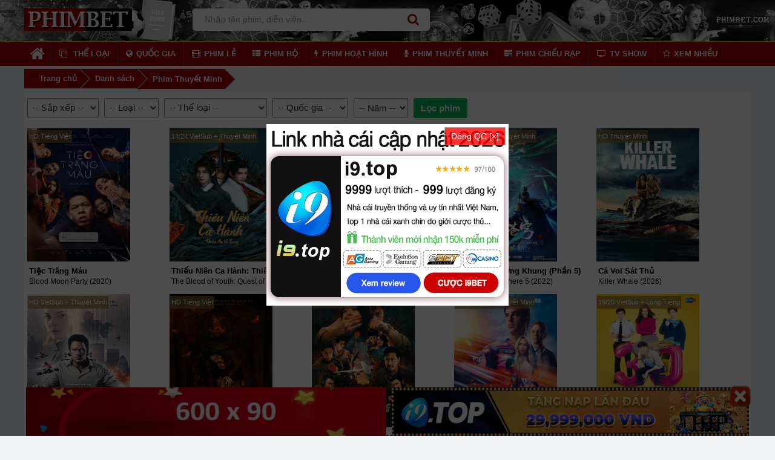

--- FILE ---
content_type: text/html; charset=UTF-8
request_url: https://phimbet.com/danh-sach/phim-thuyet-minh.html
body_size: 15772
content:
<!DOCTYPE html>
<html class="lang-vi" lang="vi">
<head>
	<title>Phim Thuyết Minh - Lồng Tiếng, USLT, FFVN 2026 | Phimbet.com</title>
	<meta name="robots" content="index, follow">
	<meta name="googlebot" content="index,follow" /> 
	<meta name="BingBOT" content="index,follow" /> 
	<meta name="yahooBOT" content="index,follow" /> 
	<meta name="slurp" content="index,follow" /> 
	<meta name="msnbot" content="index,follow" />
	<meta name="revisit-after" content="1 days" />
	<meta name="viewport" content="width=device-width, initial-scale=1.0, minimum-scale=1.0, maximum-scale=1.0, user-scalable=no" />
	<meta http-equiv="content-language" content="vi">
    <meta charset="utf-8">
	<meta name="yandex-verification" content="bf983e6836cfed95" />
	<link rel="icon" href="https://phimbet.com/favicon.ico" type="image/x-icon" />
    <link rel="shortcut icon" href="https://phimbet.com/favicon.ico" type="image/x-icon" />
	<link rel="apple-touch-icon" sizes="57x57" href="https://phimbet.com/Theme/images/favicons/apple-icon-57x57.png">
	<link rel="apple-touch-icon" sizes="60x60" href="https://phimbet.com/Theme/images/favicons/apple-icon-60x60.png">
	<link rel="apple-touch-icon" sizes="72x72" href="https://phimbet.com/Theme/images/favicons/apple-icon-72x72.png">
	<link rel="apple-touch-icon" sizes="76x76" href="https://phimbet.com/Theme/images/favicons/apple-icon-76x76.png">
	<link rel="apple-touch-icon" sizes="114x114" href="https://phimbet.com/Theme/images/favicons/apple-icon-114x114.png">
	<link rel="apple-touch-icon" sizes="120x120" href="https://phimbet.com/Theme/images/favicons/apple-icon-120x120.png">
	<link rel="apple-touch-icon" sizes="144x144" href="https://phimbet.com/Theme/images/favicons/apple-icon-144x144.png">
	<link rel="apple-touch-icon" sizes="152x152" href="https://phimbet.com/Theme/images/favicons/apple-icon-152x152.png">
	<link rel="apple-touch-icon" sizes="180x180" href="https://phimbet.com/Theme/images/favicons/apple-icon-180x180.png">
	<link rel="icon" type="image/png" sizes="192x192"  href="https://phimbet.com/Theme/images/favicons/android-icon-192x192.png">
	<link rel="icon" type="image/png" sizes="32x32" href="https://phimbet.com/Theme/images/favicons/favicon-32x32.png">
	<link rel="icon" type="image/png" sizes="96x96" href="https://phimbet.com/Theme/images/favicons/favicon-96x96.png">
	<link rel="icon" type="image/png" sizes="16x16" href="https://phimbet.com/Theme/images/favicons/favicon-16x16.png">
	<link rel="apple-touch-icon" sizes="180x180" href="https://phimbet.com/Theme/images/favicons/apple-touch-icon.png">
	<link rel="manifest" href="/site.webmanifest">
	<link rel="canonical" href="https://phimbet.com/danh-sach/phim-thuyet-minh.html" />
	<meta name="description" content="Danh sách phim thuyết minh tiếng việt, xem phim lồng tiếng mới nhất, các nhóm dịch thuyết minh uslt ffvn đạt phi truyền hình VTV VTC hay nhiều thể loại, cập nhập liên tục tuyển chọn xem nhiều nhất và hấp dẫn nhất 2026" />
    <meta name="keywords" content="phim thuyết minh, phim lồng tiếng, phim tiếng việt, uslt, ffvn, thuyết minh, lồng tiếng" />
    <meta name="author" content="Phimbet.com" />
	<meta name="msapplication-TileColor" content="#a50000">
	<meta name="msapplication-TileImage" content="/apple-touch-icon.png">
	<meta name="theme-color" content="#a50000">
	<meta name="twitter:card" content="summary" />
    <meta name="twitter:site" content="" />
	<meta name="twitter:title" content="Phim Thuyết Minh - Lồng Tiếng, USLT, FFVN 2026 | Phimbet.com" />
	<meta name="twitter:description" content="Danh sách phim thuyết minh tiếng việt, xem phim lồng tiếng mới nhất, các nhóm dịch thuyết minh uslt ffvn đạt phi truyền hình VTV VTC hay nhiều thể loại, cập nhập liên tục tuyển chọn xem nhiều nhất và hấp dẫn nhất 2026" />
    <meta name="twitter:image" content="https://phimbet.com/Theme/images/cover.jpg" />
    <meta property="fb:app_id" content="567191608433360" />
	<meta property="fb:pages" content="2325831740976526" />
	<meta property="fb:admins" content="100002308375580" />
    <meta property="og:site_name" content="Phimbet.com" />
    <meta property="og:type" content="website" />
    <meta property="og:url" content="https://fb.phimbet.com/danh-sach/phim-thuyet-minh.html" />
    <meta property="og:title" content="Phim Thuyết Minh - Lồng Tiếng, USLT, FFVN 2026 | Phimbet.com" />
	<meta property="og:image" content="https://phimbet.com/Theme/images/cover.jpg" />
	<meta property="og:image:secure_url" content="https://phimbet.com/Theme/images/cover.jpg" />
    <meta property="og:description" content="Danh sách phim thuyết minh tiếng việt, xem phim lồng tiếng mới nhất, các nhóm dịch thuyết minh uslt ffvn đạt phi truyền hình VTV VTC hay nhiều thể loại, cập nhập liên tục tuyển chọn xem nhiều nhất và hấp dẫn nhất 2026" />
	<meta property="og:locale" content="vi_VN" />
    <meta itemprop="name" content="Phim Thuyết Minh - Lồng Tiếng, USLT, FFVN 2026 | Phimbet.com" />
    <meta itemprop="description" content="Danh sách phim thuyết minh tiếng việt, xem phim lồng tiếng mới nhất, các nhóm dịch thuyết minh uslt ffvn đạt phi truyền hình VTV VTC hay nhiều thể loại, cập nhập liên tục tuyển chọn xem nhiều nhất và hấp dẫn nhất 2026" />
    <meta itemprop="image" content="https://phimbet.com/Theme/images/cover.jpg" />

	<link rel="stylesheet" type="text/css" href="https://phimbet.com/Theme/css/bootstrap.min.css?v=4.1.2" />
    <link rel="stylesheet" type="text/css" href="https://cdnjs.cloudflare.com/ajax/libs/font-awesome/4.7.0/css/font-awesome.css" />
    <link rel="stylesheet" type="text/css" href="https://phimbet.com/Theme/css/owl.carousel.css" />
    <link rel="stylesheet" type="text/css" href="https://phimbet.com/Theme/css/main.css?v=4.17.1" />
    <link rel="stylesheet" type="text/css" href="https://phimbet.com/Theme/css/update.css?v=2.3.8" />
    <link rel="stylesheet" type="text/css" href="https://phimbet.com/Theme/css/responsive.css?v=4.1.7" />
	<link rel="stylesheet" type="text/css" href="https://phimbet.com/Theme/css/notiny.css" />
    <script type="text/javascript" src="https://phimbet.com/Theme/js/jquery.min.js"></script>
    <script type="text/javascript" src="https://phimbet.com/Theme/js/jquery.lazyload.min.js"></script>
    <script type="text/javascript" src="https://phimbet.com/Theme/js/functions.js?v=1.3"></script>
    <script type="text/javascript" src="https://phimbet.com/Theme/js/actions.js?v=1.3"></script>
    <script type="text/javascript" src="https://phimbet.com/Theme/js/main.js?v=1.7"></script>
    <script src="https://cdnjs.cloudflare.com/ajax/libs/jquery-cookie/1.4.1/jquery.cookie.min.js" ></script>
	<script type="text/javascript">var isMobile = 0;</script>
	<script type="text/javascript">var BASE_URL = 'https://phimbet.com';
	</script>
	<script src="https://analytics.ahrefs.com/analytics.js" data-key="8vyfHW27Fg86/onn//HbUw" async></script>
</head>
<body>
<div id="fb-root"></div>

    <div id="header">
		<div class="container only-pc">
            <a class="logo" href="https://phimbet.com/" title="Xem Phim Online, Phimmoi, Phim mới, tvhay, motchill">
			<img src="https://phimbet.com/Theme/images/logo-nen.png?v=1" alt="Xem Phim Online, Phimmoi, Phim mới, tvhay, motchill" />
		</a>            <div class="search-container relative">
                <form action="javascript:MakeSearch('pc');" class="form-search">
                    <input id="keyword" type="text" autocomplete="off" placeholder="Nhập tên phim, diễn viên..." />
					<i class="fa fa-search"></i>
                    <!--<button>Tìm kiếm</button>-->
                    <div style="display: block;" id="suggestions" class="top-search-box"></div>
                </form>
            </div>

<!--
demo_banner_500x40px.jpg
          <ul id="menu-user">
		  <a href="https://1.1.1.1/" target="_blank" rel="nofollow"><img src="https://phimbet.com/Theme/images/1.1.1.1v3.png" /></a>
                            </ul>
-->
        </div>
		
		<div class="container only-mobile">
			<div class="btn-humber">
			<i class="fa fa-bars"></i>
			</div>
			 <a class="logo" href="https://phimbet.com/" title="Xem Phim Online, Phimmoi, Phim mới, tvhay, motchill">
				<img src="https://phimbet.com/Theme/images/logo.png?v=2" alt="Xem Phim Online, Phimmoi, Phim mới, tvhay, motchill"/>
			</a>
			<i class="fa fa-search btn-search" onclick="$('.mobile-search-bar').removeClass('hide');$('#keyword_mobile').focus();close_menu();"></i>
			
			<div class="mobile-search-bar hide">
				<form action="javascript:MakeSearch('mobile');" id="form_search">
					<input id="keyword_mobile" autocomplete="off"  type="text" placeholder="Nhập tên phim, diễn viên..." />
					<div style="display: block;" id="suggestions_mobile" class="msuggestions top-search-box"></div>
				</form>
				<i class="fa fa-search mobile-search-submit" onclick="$('#form_search_mobile').submit()"></i>
				<i class="fa fa-times close-button" onclick="$('.mobile-search-bar').addClass('hide')"></i>
			</div>
		</div>
		
        
    </div>

    <div id="main-menu" class="only-mobile">
        <div class="container">
            <ul>
                <li class="parent-menu">
                    <a href="#" title="Thể loại">
                        <i class="fa fa-clone"></i>
                        <span>Thể loại</span>
                        <i class="fa fa-expand fa-angle-down"></i>
                    </a>
                    <ul class="sub-menu">
                        <li class="sub-menu-item"><a href="https://phimbet.com/the-loai/hanh-dong.html" title="Phim Hành Động">Hành Động</a></li><li class="sub-menu-item"><a href="https://phimbet.com/the-loai/vo-thuat-kiem-hiep.html" title="Phim Võ Thuật - Kiếm Hiệp">Võ Thuật - Kiếm Hiệp</a></li><li class="sub-menu-item"><a href="https://phimbet.com/the-loai/tam-ly-tinh-cam.html" title="Phim Tâm Lý - Tình Cảm">Tâm Lý - Tình Cảm</a></li><li class="sub-menu-item"><a href="https://phimbet.com/the-loai/hai-huoc.html" title="Phim Hài Hước">Hài Hước</a></li><li class="sub-menu-item"><a href="https://phimbet.com/the-loai/hoat-hinh.html" title="Phim Hoạt Hình">Hoạt Hình</a></li><li class="sub-menu-item"><a href="https://phimbet.com/the-loai/vien-tuong.html" title="Phim Viễn Tưởng">Viễn Tưởng</a></li><li class="sub-menu-item"><a href="https://phimbet.com/the-loai/hinh-su.html" title="Phim Hình Sự">Hình Sự</a></li><li class="sub-menu-item"><a href="https://phimbet.com/the-loai/kinh-di.html" title="Phim Kinh Dị">Kinh Dị</a></li><li class="sub-menu-item"><a href="https://phimbet.com/the-loai/chien-tranh.html" title="Phim Chiến Tranh">Chiến Tranh</a></li><li class="sub-menu-item"><a href="https://phimbet.com/the-loai/phieu-luu.html" title="Phim Phiêu Lưu">Phiêu Lưu</a></li><li class="sub-menu-item"><a href="https://phimbet.com/the-loai/bi-an.html" title="Phim Bí Ẩn">Bí Ẩn</a></li><li class="sub-menu-item"><a href="https://phimbet.com/the-loai/khoa-hoc.html" title="Phim Khoa Học">Khoa Học</a></li><li class="sub-menu-item"><a href="https://phimbet.com/the-loai/gia-dinh.html" title="Phim Gia Đình">Gia Đình</a></li><li class="sub-menu-item"><a href="https://phimbet.com/the-loai/cao-boi.html" title="Phim Cao Bồi">Cao Bồi</a></li><li class="sub-menu-item"><a href="https://phimbet.com/the-loai/am-nhac.html" title="Phim Âm Nhạc">Âm Nhạc</a></li><li class="sub-menu-item"><a href="https://phimbet.com/the-loai/the-thao.html" title="Phim Thể Thao">Thể Thao</a></li><li class="sub-menu-item"><a href="https://phimbet.com/the-loai/truyen-hinh.html" title="Phim Truyền Hình">Truyền Hình</a></li><li class="sub-menu-item"><a href="https://phimbet.com/the-loai/tv-show.html" title="Phim TV Show">TV Show</a></li><li class="sub-menu-item"><a href="https://phimbet.com/the-loai/lich-su.html" title="Phim Lịch Sử">Lịch Sử</a></li><li class="sub-menu-item"><a href="https://phimbet.com/the-loai/tai-lieu.html" title="Phim Tài liệu">Tài liệu</a></li><li class="sub-menu-item"><a href="https://phimbet.com/the-loai/xuyen-khong.html" title="Phim Xuyên Không">Xuyên Không</a></li><li class="sub-menu-item"><a href="https://phimbet.com/the-loai/co-trang.html" title="Phim Cổ Trang">Cổ Trang</a></li><li class="sub-menu-item"><a href="https://phimbet.com/the-loai/hoc-duong.html" title="Phim Học Đường">Học Đường</a></li><li class="sub-menu-item"><a href="https://phimbet.com/the-loai/y-khoa-bac-si.html" title="Phim Y Khoa Bác Sĩ">Y Khoa Bác Sĩ</a></li><li class="sub-menu-item"><a href="https://phimbet.com/the-loai/trailer.html" title="Phim Trailer">Trailer</a></li>                    </ul>
                </li>
                <li class="parent-menu">
                    <a href="javascript:void(0)" title="Quốc gia">
                        <i class="fa fa-globe"></i>
                        <span>Quốc gia</span>
                        <i class="fa fa-expand fa-angle-down"></i>
                    </a>
                    <ul class="sub-menu">
                        <li class="sub-menu-item"><a href="https://phimbet.com/quoc-gia/an-do.html" title="Phim Ấn Độ">Ấn Độ</a></li><li class="sub-menu-item"><a href="https://phimbet.com/quoc-gia/anh.html" title="Phim Anh">Anh</a></li><li class="sub-menu-item"><a href="https://phimbet.com/quoc-gia/canada.html" title="Phim Canada">Canada</a></li><li class="sub-menu-item"><a href="https://phimbet.com/quoc-gia/chau-au.html" title="Phim Châu Âu">Châu Âu</a></li><li class="sub-menu-item"><a href="https://phimbet.com/quoc-gia/dai-loan.html" title="Phim Đài Loan">Đài Loan</a></li><li class="sub-menu-item"><a href="https://phimbet.com/quoc-gia/duc.html" title="Phim Đức">Đức</a></li><li class="sub-menu-item"><a href="https://phimbet.com/quoc-gia/han-quoc.html" title="Phim Hàn Quốc">Hàn Quốc</a></li><li class="sub-menu-item"><a href="https://phimbet.com/quoc-gia/hong-kong.html" title="Phim Hồng Kông">Hồng Kông</a></li><li class="sub-menu-item"><a href="https://phimbet.com/quoc-gia/khac.html" title="Phim Khác">Khác</a></li><li class="sub-menu-item"><a href="https://phimbet.com/quoc-gia/my.html" title="Phim Mỹ">Mỹ</a></li><li class="sub-menu-item"><a href="https://phimbet.com/quoc-gia/nga.html" title="Phim Nga">Nga</a></li><li class="sub-menu-item"><a href="https://phimbet.com/quoc-gia/nhat-ban.html" title="Phim Nhật Bản">Nhật Bản</a></li><li class="sub-menu-item"><a href="https://phimbet.com/quoc-gia/phap.html" title="Phim Pháp">Pháp</a></li><li class="sub-menu-item"><a href="https://phimbet.com/quoc-gia/singapore.html" title="Phim Singapore">Singapore</a></li><li class="sub-menu-item"><a href="https://phimbet.com/quoc-gia/tay-ban-nha.html" title="Phim Tây Ban Nha">Tây Ban Nha</a></li><li class="sub-menu-item"><a href="https://phimbet.com/quoc-gia/thai-lan.html" title="Phim Thái Lan">Thái Lan</a></li><li class="sub-menu-item"><a href="https://phimbet.com/quoc-gia/trung-quoc.html" title="Phim Trung Quốc">Trung Quốc</a></li><li class="sub-menu-item"><a href="https://phimbet.com/quoc-gia/uc.html" title="Phim Úc">Úc</a></li><li class="sub-menu-item"><a href="https://phimbet.com/quoc-gia/viet-nam.html" title="Phim Việt Nam">Việt Nam</a></li><li class="sub-menu-item"><a href="https://phimbet.com/quoc-gia/y.html" title="Phim Ý">Ý</a></li>                    </ul>
                </li>
                <li class="parent-menu">
                    <a href="javascript:void(0)" title="Phim lẻ">
                        <i class="fa fa-film"></i>
                        <span>Phim lẻ</span>
                        <i class="fa fa-expand fa-angle-down"></i>
                    </a>
                    <ul class="sub-menu">
						<li class="sub-menu-item"><a href="https://phimbet.com/danh-sach/phim-le.html" title="Phim Lẻ Mới Nhất"><i>Phim lẻ mới nhất</i></a></li>
                        <li class="sub-menu-item"><a href="/danh-sach/phim-le/hanh-dong-1/trang-1.html" title="Phim Hành Động">Phim Hành Động</a></li><li class="sub-menu-item"><a href="/danh-sach/phim-le/tam-ly-tinh-cam-3/trang-1.html" title="Phim Tâm Lý - Tình Cảm">Tâm Lý - Tình Cảm</a></li><li class="sub-menu-item"><a href="/danh-sach/phim-le/hai-huoc-6/trang-1.html" title="Phim Hài Hước">Phim Hài Hước</a></li><li class="sub-menu-item"><a href="/danh-sach/phim-le/hoat-hinh-4/trang-1.html" title="Phim Hoạt Hình">Phim Hoạt Hình</a></li><li class="sub-menu-item"><a href="/danh-sach/phim-le/vien-tuong-7/trang-1.html" title="Phim Viễn Tưởng">Phim Viễn Tưởng</a></li><li class="sub-menu-item"><a href="/danh-sach/phim-le/kinh-di-21/trang-1.html" title="Phim Kinh Dị">Phim Kinh Dị</a></li><li class="sub-menu-item"><a href="/danh-sach/phim-le/bi-an-30/trang-1.html" title="Phim Bí Ẩn">Phim Bí Ẩn</a></li><li class="sub-menu-item"><a href="/danh-sach/phim-le/khoa-hoc-18/trang-1.html" title="Phim Khoa Học">Phim Khoa Học</a></li><li class="sub-menu-item"><a href="/danh-sach/phim-le/gia-dinh-40/trang-1.html" title="Phim Gia Đình">Phim Gia Đình</a></li><li class="sub-menu-item"><a href="/danh-sach/phim-le/cao-boi-43/trang-1.html" title="Phim Cao Bồi">Phim Cao Bồi</a></li><li class="sub-menu-item"><a href="/danh-sach/phim-le/am-nhac-24/trang-1.html" title="Phim Âm Nhạc">Phim Âm Nhạc</a></li><li class="sub-menu-item"><a href="/danh-sach/phim-le/the-thao-26/trang-1.html" title="Phim Thể Thao">Phim Thể Thao</a></li><li class="sub-menu-item"><a href="/danh-sach/phim-le/xuyen-khong-47/trang-1.html" title="Phim Xuyên Không">Phim Xuyên Không</a></li><li class="sub-menu-item"><a href="/danh-sach/phim-le/chien-tranh-22/trang-1.html" title="Phim Chiến Tranh">Phim Chiến Tranh</a></li><li class="sub-menu-item"><a href="/danh-sach/phim-le/vo-thuat-kiem-hiep-2/trang-1.html" title="Phim Võ Thuật - Kiếm Hiệp">Võ Thuật - Kiếm Hiệp</a></li>                    </ul>
                </li>
                <li class="parent-menu">
                    <a href="javascript:void(0)" title="Phim bộ">
                        <i class="fa fa-th-list"></i>
                        <span>Phim bộ</span>
                        <i class="fa fa-expand fa-angle-down"></i>
                    </a>
                    <ul class="sub-menu">
						<li class="sub-menu-item"><a href="https://phimbet.com/danh-sach/phim-bo.html" title="Phim Bộ Mới Nhất"><i>Phim bộ mới nhất</i></a></li>
                         <li class="sub-menu-item"><a href="/danh-sach/phim-bo/han-quoc-3/trang-1.html" title="Phim bộ Hàn Quốc">Phim bộ Hàn Quốc</a></li><li class="sub-menu-item"><a href="/danh-sach/phim-bo/trung-quoc-2/trang-1.html" title="Phim bộ Trung Quốc">Phim bộ Trung Quốc</a></li><li class="sub-menu-item"><a href="/danh-sach/phim-bo/dai-loan-7/trang-1.html" title="Phim bộ Đài Loan">Phim bộ Đài Loan</a></li><li class="sub-menu-item"><a href="/danh-sach/phim-bo/hong-kong-25/trang-1.html" title="Phim bộ Hồng Kông">Phim bộ Hồng Kông</a></li><li class="sub-menu-item"><a href="/danh-sach/phim-bo/my-5/trang-1.html" title="Phim bộ Mỹ">Phim bộ Mỹ</a></li><li class="sub-menu-item"><a href="/danh-sach/phim-bo/chau-au-8/trang-1.html" title="Phim bộ Châu Âu">Phim bộ Châu Âu</a></li><li class="sub-menu-item"><a href="/danh-sach/phim-bo/viet-nam-1/trang-1.html" title="Phim bộ Việt Nam">Phim bộ Việt Nam</a></li><li class="sub-menu-item"><a href="/danh-sach/phim-bo/thai-lan-6/trang-1.html" title="Phim bộ Thái Lan">Phim bộ Thái Lan</a></li><li class="sub-menu-item"><a href="/danh-sach/phim-bo/nhat-ban-4/trang-1.html" title="Phim bộ Nhật Bản">Phim bộ Nhật Bản</a></li>						 <li class="sub-menu-item"><a href="https://phimbet.com/the-loai/tv-show.html" title="TV Show">TV Show</a></li>
                    </ul>
                </li>
                <li>
                    <a href="https://phimbet.com/the-loai/hoat-hinh.html" title="Phim hoạt hình"><i class="fa fa-bolt"></i><span>Phim hoạt hình</span></a>
                </li>
                <li class="parent-menu">
                    <a href="javascript:void(0)" title="Phim mới">
                        <i class="fa fa-list"></i>
                        <span>Phim mới</span>
                        <i class="fa fa-expand fa-angle-down"></i>
                    </a>
                    <ul class="sub-menu">
                         <li> <span class="icon"></span> <a href="https://phimbet.com/danh-sach/phim-nam-2026.html">Phim 2026</a> </li><li> <span class="icon"></span> <a href="https://phimbet.com/danh-sach/phim-nam-2025.html">Phim 2025</a> </li><li> <span class="icon"></span> <a href="https://phimbet.com/danh-sach/phim-nam-2024.html">Phim 2024</a> </li><li> <span class="icon"></span> <a href="https://phimbet.com/danh-sach/phim-nam-2023.html">Phim 2023</a> </li><li> <span class="icon"></span> <a href="https://phimbet.com/danh-sach/phim-nam-2022.html">Phim 2022</a> </li><li> <span class="icon"></span> <a href="https://phimbet.com/danh-sach/phim-nam-2021.html">Phim 2021</a> </li><li> <span class="icon"></span> <a href="https://phimbet.com/danh-sach/phim-nam-2020.html">Phim 2020</a> </li><li> <span class="icon"></span> <a href="https://phimbet.com/danh-sach/phim-nam-2019.html">Phim 2019</a> </li><li> <span class="icon"></span> <a href="https://phimbet.com/danh-sach/phim-nam-2018.html">Phim 2018</a> </li><li> <span class="icon"></span> <a href="https://phimbet.com/danh-sach/phim-nam-2017.html">Phim 2017</a> </li><li> <span class="icon"></span> <a href="https://phimbet.com/danh-sach/phim-nam-2016.html">Phim 2016</a> </li><li> <span class="icon"></span> <a href="https://phimbet.com/danh-sach/phim-nam-2015.html">Phim 2015</a> </li><li> <span class="icon"></span> <a href="https://phimbet.com/danh-sach/phim-nam-2014.html">Phim 2014</a> </li><li> <span class="icon"></span> <a href="https://phimbet.com/danh-sach/phim-nam-2013.html">Phim 2013</a> </li><li> <span class="icon"></span> <a href="https://phimbet.com/danh-sach/phim-nam-2012.html">Phim 2012</a> </li><li> <span class="icon"></span> <a href="https://phimbet.com/danh-sach/phim-nam-2011.html">Phim 2011</a> </li>                    </ul>
                </li>
				<li><a href="https://phimbet.com/the-loai/tv-show.html" title="TV Show"><i class="fa fa-television"></i><span>TV Show</span></a></li>
				<li><a href="https://phimbet.com/danh-sach/phim-thuyet-minh.html" title="Phim thuyết minh"><i class="fa fa-microphone"></i><span>Phim thuyết minh</span></a></li>
                <li><a href="https://phimbet.com/danh-sach/phim-chieu-rap.html" title=""><i class="fa fa-tasks"></i><span>Phim chiếu rạp</span></a></li>
				<li><a href="https://phimbet.com/danh-sach/phim-xem-nhieu.html" title=""><i class="fa fa-star-o"></i><span>Phim xem nhiều</span></a></li>
            </ul>
        </div>

<script>

/*
    var $menu = $("#main-menu");
    var $over_lay = $('#overlay_menu');
    var hw = $(window).height();
    
    function set_height_menu(){
        var w_scroll_top = $(window).scrollTop();
        if(w_scroll_top >= 50){
            pos_top_menu = 0;
        }else{
            pos_top_menu = 50-w_scroll_top;
        }
        $menu.css('top',pos_top_menu+'px');
        $("#overlay_menu").css('top',pos_top_menu+'px');
    }
    function open_menu(){
        $menu.height(hw);
        $menu.addClass('expanded');
        set_height_menu();
        $("#overlay_menu").removeClass('hide');
        $('body,html').addClass('overlow-hidden');
        $(".btn-humber").addClass('active');
        
    }
    
    function close_menu(){
        $menu.removeClass('expanded');
        var w_scroll_top = $(window).scrollTop();
        if(w_scroll_top >= 50){
            pos_top_menu = 0;
        }else{
            pos_top_menu = w_scroll_top;
        }
        set_height_menu();
        $("#overlay_menu").addClass('hide');
        $('body,html').removeClass('overlow-hidden');
        $(".btn-humber").removeClass('active');
    }
    
    $(document).ready(function(){
        //Xử lý khi ấn vào nút menu
        $(".btn-humber").click(function(){
            if($menu.hasClass('expanded')){
                close_menu();
            }else{
                open_menu();
            }
        }); 
        
        //Xu ly khi vuot tren man hinh
        
        $("#content").swipe({    
            swipeRight:function(event, direction, distance, duration, fingerCount){                
                open_menu();
            },
            threshold:20,
            fingers:'all',
        });
        $("#overlay_menu").swipe({
            swipeLeft:function(event, direction, distance, duration, fingerCount){
                close_menu();
            },
            threshold:10,
            fingers:'all',
        });
        //End Xu ly khi vuot tren man hinh
        $(window).scroll(function(){
           set_height_menu(); 
        });
        
        $(".parent-menu").click(function(){
            $this = $(this);
            $arrow = $this.find('.fa-expand');
            if($arrow.hasClass('fa-angle-down')){
                $arrow.removeClass('fa-angle-down').addClass('fa-angle-up');
            }else{
                $arrow.addClass('fa-angle-down').removeClass('fa-angle-up');
            }
            $this.find('.sub-menu').toggle(); 
        });
        
    });
	*/

function open_menu() {
    $menu.addClass("expanded"), $("#overlay_menu").removeClass("hide"), $("body,html").addClass("overlow-hidden"), $(".btn-humber").addClass("active"), $('#mobileCatfish').hide()
}

function close_menu() {
    $menu.removeClass("expanded");
    var e = $(window).scrollTop();
    pos_top_menu = e >= 50 ? 0 : e, $("#overlay_menu").addClass("hide"), $("body,html").removeClass("overlow-hidden"), $(".btn-humber").removeClass("active")
}
var $menu = $("#main-menu"),
    $over_lay = $("#overlay_menu"),
    hw = $(window).height();
$(document).ready(function() {
    $(".btn-humber").click(function() {
        $menu.hasClass("expanded") ? close_menu() : open_menu()
    }), $(".parent-menu").click(function() {
        $this = $(this), $arrow = $this.find(".fa-expand"), $arrow.hasClass("fa-angle-down") ? $arrow.removeClass("fa-angle-down").addClass("fa-angle-up") : $arrow.addClass("fa-angle-down").removeClass("fa-angle-up"), $this.find(".sub-menu").toggle()
    })
	
});
</script>
  
	</div>
	<div id="main-menu-pc" class="only-pc">
        <div class="container">
            <ul>
                <li class="menu-home">
                    <a href="https://phimbet.com/" title="Trang chủ">
                    <i class="fa fa-home"></i>
                </a>
                </li>
                <li>
                    <a href="javascript:void(0)" title="Thể loại phim">
                    <i class="fa fa-clone"></i>
                    <span>Thể loại</span>
                </a>
                    <ul class="sub-menu span-2 absolute">
                        <li class="sub-menu-item"><a href="https://phimbet.com/the-loai/hanh-dong.html" title="Phim Hành Động">Hành Động</a></li><li class="sub-menu-item"><a href="https://phimbet.com/the-loai/vo-thuat-kiem-hiep.html" title="Phim Võ Thuật - Kiếm Hiệp">Võ Thuật - Kiếm Hiệp</a></li><li class="sub-menu-item"><a href="https://phimbet.com/the-loai/tam-ly-tinh-cam.html" title="Phim Tâm Lý - Tình Cảm">Tâm Lý - Tình Cảm</a></li><li class="sub-menu-item"><a href="https://phimbet.com/the-loai/hai-huoc.html" title="Phim Hài Hước">Hài Hước</a></li><li class="sub-menu-item"><a href="https://phimbet.com/the-loai/hoat-hinh.html" title="Phim Hoạt Hình">Hoạt Hình</a></li><li class="sub-menu-item"><a href="https://phimbet.com/the-loai/vien-tuong.html" title="Phim Viễn Tưởng">Viễn Tưởng</a></li><li class="sub-menu-item"><a href="https://phimbet.com/the-loai/hinh-su.html" title="Phim Hình Sự">Hình Sự</a></li><li class="sub-menu-item"><a href="https://phimbet.com/the-loai/kinh-di.html" title="Phim Kinh Dị">Kinh Dị</a></li><li class="sub-menu-item"><a href="https://phimbet.com/the-loai/chien-tranh.html" title="Phim Chiến Tranh">Chiến Tranh</a></li><li class="sub-menu-item"><a href="https://phimbet.com/the-loai/phieu-luu.html" title="Phim Phiêu Lưu">Phiêu Lưu</a></li><li class="sub-menu-item"><a href="https://phimbet.com/the-loai/bi-an.html" title="Phim Bí Ẩn">Bí Ẩn</a></li><li class="sub-menu-item"><a href="https://phimbet.com/the-loai/khoa-hoc.html" title="Phim Khoa Học">Khoa Học</a></li><li class="sub-menu-item"><a href="https://phimbet.com/the-loai/gia-dinh.html" title="Phim Gia Đình">Gia Đình</a></li><li class="sub-menu-item"><a href="https://phimbet.com/the-loai/cao-boi.html" title="Phim Cao Bồi">Cao Bồi</a></li><li class="sub-menu-item"><a href="https://phimbet.com/the-loai/am-nhac.html" title="Phim Âm Nhạc">Âm Nhạc</a></li><li class="sub-menu-item"><a href="https://phimbet.com/the-loai/the-thao.html" title="Phim Thể Thao">Thể Thao</a></li><li class="sub-menu-item"><a href="https://phimbet.com/the-loai/truyen-hinh.html" title="Phim Truyền Hình">Truyền Hình</a></li><li class="sub-menu-item"><a href="https://phimbet.com/the-loai/tv-show.html" title="Phim TV Show">TV Show</a></li><li class="sub-menu-item"><a href="https://phimbet.com/the-loai/lich-su.html" title="Phim Lịch Sử">Lịch Sử</a></li><li class="sub-menu-item"><a href="https://phimbet.com/the-loai/tai-lieu.html" title="Phim Tài liệu">Tài liệu</a></li><li class="sub-menu-item"><a href="https://phimbet.com/the-loai/xuyen-khong.html" title="Phim Xuyên Không">Xuyên Không</a></li><li class="sub-menu-item"><a href="https://phimbet.com/the-loai/co-trang.html" title="Phim Cổ Trang">Cổ Trang</a></li><li class="sub-menu-item"><a href="https://phimbet.com/the-loai/hoc-duong.html" title="Phim Học Đường">Học Đường</a></li><li class="sub-menu-item"><a href="https://phimbet.com/the-loai/y-khoa-bac-si.html" title="Phim Y Khoa Bác Sĩ">Y Khoa Bác Sĩ</a></li><li class="sub-menu-item"><a href="https://phimbet.com/the-loai/trailer.html" title="Phim Trailer">Trailer</a></li>                    </ul>

                </li>
                <li>
                    <a href="javascript:void(0)" title="Phim các nước"><i class="fa fa-globe"></i><span>Quốc gia</span></a>
                    <ul class="sub-menu span-3 absolute">
                        <li class="sub-menu-item"><a href="https://phimbet.com/quoc-gia/an-do.html" title="Phim Ấn Độ">Ấn Độ</a></li><li class="sub-menu-item"><a href="https://phimbet.com/quoc-gia/anh.html" title="Phim Anh">Anh</a></li><li class="sub-menu-item"><a href="https://phimbet.com/quoc-gia/canada.html" title="Phim Canada">Canada</a></li><li class="sub-menu-item"><a href="https://phimbet.com/quoc-gia/chau-au.html" title="Phim Châu Âu">Châu Âu</a></li><li class="sub-menu-item"><a href="https://phimbet.com/quoc-gia/dai-loan.html" title="Phim Đài Loan">Đài Loan</a></li><li class="sub-menu-item"><a href="https://phimbet.com/quoc-gia/duc.html" title="Phim Đức">Đức</a></li><li class="sub-menu-item"><a href="https://phimbet.com/quoc-gia/han-quoc.html" title="Phim Hàn Quốc">Hàn Quốc</a></li><li class="sub-menu-item"><a href="https://phimbet.com/quoc-gia/hong-kong.html" title="Phim Hồng Kông">Hồng Kông</a></li><li class="sub-menu-item"><a href="https://phimbet.com/quoc-gia/khac.html" title="Phim Khác">Khác</a></li><li class="sub-menu-item"><a href="https://phimbet.com/quoc-gia/my.html" title="Phim Mỹ">Mỹ</a></li><li class="sub-menu-item"><a href="https://phimbet.com/quoc-gia/nga.html" title="Phim Nga">Nga</a></li><li class="sub-menu-item"><a href="https://phimbet.com/quoc-gia/nhat-ban.html" title="Phim Nhật Bản">Nhật Bản</a></li><li class="sub-menu-item"><a href="https://phimbet.com/quoc-gia/phap.html" title="Phim Pháp">Pháp</a></li><li class="sub-menu-item"><a href="https://phimbet.com/quoc-gia/singapore.html" title="Phim Singapore">Singapore</a></li><li class="sub-menu-item"><a href="https://phimbet.com/quoc-gia/tay-ban-nha.html" title="Phim Tây Ban Nha">Tây Ban Nha</a></li><li class="sub-menu-item"><a href="https://phimbet.com/quoc-gia/thai-lan.html" title="Phim Thái Lan">Thái Lan</a></li><li class="sub-menu-item"><a href="https://phimbet.com/quoc-gia/trung-quoc.html" title="Phim Trung Quốc">Trung Quốc</a></li><li class="sub-menu-item"><a href="https://phimbet.com/quoc-gia/uc.html" title="Phim Úc">Úc</a></li><li class="sub-menu-item"><a href="https://phimbet.com/quoc-gia/viet-nam.html" title="Phim Việt Nam">Việt Nam</a></li><li class="sub-menu-item"><a href="https://phimbet.com/quoc-gia/y.html" title="Phim Ý">Ý</a></li>                    </ul>
                </li>
                <li>
                    <a href="https://phimbet.com/danh-sach/phim-le.html" title="Phim lẻ mới"><i class="fa fa-film"></i><span>Phim lẻ</span></a>
                    <ul class="sub-menu span-4 absolute">
                        <li class="sub-menu-item"><a href="/danh-sach/phim-le/hanh-dong-1/trang-1.html" title="Phim Hành Động">Phim Hành Động</a></li><li class="sub-menu-item"><a href="/danh-sach/phim-le/tam-ly-tinh-cam-3/trang-1.html" title="Phim Tâm Lý - Tình Cảm">Tâm Lý - Tình Cảm</a></li><li class="sub-menu-item"><a href="/danh-sach/phim-le/hai-huoc-6/trang-1.html" title="Phim Hài Hước">Phim Hài Hước</a></li><li class="sub-menu-item"><a href="/danh-sach/phim-le/hoat-hinh-4/trang-1.html" title="Phim Hoạt Hình">Phim Hoạt Hình</a></li><li class="sub-menu-item"><a href="/danh-sach/phim-le/vien-tuong-7/trang-1.html" title="Phim Viễn Tưởng">Phim Viễn Tưởng</a></li><li class="sub-menu-item"><a href="/danh-sach/phim-le/kinh-di-21/trang-1.html" title="Phim Kinh Dị">Phim Kinh Dị</a></li><li class="sub-menu-item"><a href="/danh-sach/phim-le/bi-an-30/trang-1.html" title="Phim Bí Ẩn">Phim Bí Ẩn</a></li><li class="sub-menu-item"><a href="/danh-sach/phim-le/khoa-hoc-18/trang-1.html" title="Phim Khoa Học">Phim Khoa Học</a></li><li class="sub-menu-item"><a href="/danh-sach/phim-le/gia-dinh-40/trang-1.html" title="Phim Gia Đình">Phim Gia Đình</a></li><li class="sub-menu-item"><a href="/danh-sach/phim-le/cao-boi-43/trang-1.html" title="Phim Cao Bồi">Phim Cao Bồi</a></li><li class="sub-menu-item"><a href="/danh-sach/phim-le/am-nhac-24/trang-1.html" title="Phim Âm Nhạc">Phim Âm Nhạc</a></li><li class="sub-menu-item"><a href="/danh-sach/phim-le/the-thao-26/trang-1.html" title="Phim Thể Thao">Phim Thể Thao</a></li><li class="sub-menu-item"><a href="/danh-sach/phim-le/xuyen-khong-47/trang-1.html" title="Phim Xuyên Không">Phim Xuyên Không</a></li><li class="sub-menu-item"><a href="/danh-sach/phim-le/chien-tranh-22/trang-1.html" title="Phim Chiến Tranh">Phim Chiến Tranh</a></li><li class="sub-menu-item"><a href="/danh-sach/phim-le/vo-thuat-kiem-hiep-2/trang-1.html" title="Phim Võ Thuật - Kiếm Hiệp">Võ Thuật - Kiếm Hiệp</a></li>                    </ul>
                </li>
                <li>
                    <a href="https://phimbet.com/danh-sach/phim-bo.html" title="Phim bộ mới"><i class="fa fa-th-list"></i><span>Phim bộ</span></a>
                    <ul class="sub-menu span-4 absolute">
                        <li class="sub-menu-item"><a href="/danh-sach/phim-bo/han-quoc-3/trang-1.html" title="Phim bộ Hàn Quốc">Phim bộ Hàn Quốc</a></li><li class="sub-menu-item"><a href="/danh-sach/phim-bo/trung-quoc-2/trang-1.html" title="Phim bộ Trung Quốc">Phim bộ Trung Quốc</a></li><li class="sub-menu-item"><a href="/danh-sach/phim-bo/dai-loan-7/trang-1.html" title="Phim bộ Đài Loan">Phim bộ Đài Loan</a></li><li class="sub-menu-item"><a href="/danh-sach/phim-bo/hong-kong-25/trang-1.html" title="Phim bộ Hồng Kông">Phim bộ Hồng Kông</a></li><li class="sub-menu-item"><a href="/danh-sach/phim-bo/my-5/trang-1.html" title="Phim bộ Mỹ">Phim bộ Mỹ</a></li><li class="sub-menu-item"><a href="/danh-sach/phim-bo/chau-au-8/trang-1.html" title="Phim bộ Châu Âu">Phim bộ Châu Âu</a></li><li class="sub-menu-item"><a href="/danh-sach/phim-bo/viet-nam-1/trang-1.html" title="Phim bộ Việt Nam">Phim bộ Việt Nam</a></li><li class="sub-menu-item"><a href="/danh-sach/phim-bo/thai-lan-6/trang-1.html" title="Phim bộ Thái Lan">Phim bộ Thái Lan</a></li><li class="sub-menu-item"><a href="/danh-sach/phim-bo/nhat-ban-4/trang-1.html" title="Phim bộ Nhật Bản">Phim bộ Nhật Bản</a></li>						<li class="sub-menu-item"><a href="https://phimbet.com/the-loai/tv-show.html" title="TV Show">TV Show</a></li>
                    </ul>
                </li>
                <li>
                    <a href="https://phimbet.com/the-loai/hoat-hinh.html" title="Phim hoạt hình"><i class="fa fa-bolt"></i><span>Phim hoạt hình</span></a>
                </li>
                <li><a href="https://phimbet.com/danh-sach/phim-thuyet-minh.html" title="Phim thuyết minh"><i class="fa fa-microphone"></i><span>Phim thuyết minh</span></a></li>
                <li><a href="https://phimbet.com/danh-sach/phim-chieu-rap.html" title="Phim chiếu rạp"><i class="fa fa-tasks"></i><span>Phim chiếu rạp</span></a></li>
				<li><a href="https://phimbet.com/the-loai/tv-show.html" title=""><i class="fa fa-tv"></i><span>TV Show</span></a></li>
				<li><a href="https://phimbet.com/danh-sach/phim-xem-nhieu.html" title=""><i class="fa fa-star-o"></i><span>Xem nhiều</span></a></li>
            </ul>
        
		
		</div>
	</div>

	
		<div class="clear"></div>
		
			<div class="main-top-ads" id="banner">
				<div data-value="1" class="ads-top only-pc" style="display:inline;">
					<ul class="ads-ul-center" style="display:inline;">		
						
						<!--
						<li class="ads-list" value="04/09"><a title="yylive" href="https://6789x.site/ad9namei47" rel="sponsored" target="_blank"><img src="https://nhac88.com/6789x728x90-2.gif" border="0" width="590px" height="80px" alt="yylive" decoding="async" loading="lazy" /></a></li>
						<li class="ads-list" value="06/03/2024" style="float:right"><a title="88vn" href="https://phimbet.biz/" rel="sponsored" target="_blank"><img src="/upload/ads/images/demo_banner_600x90_red.jpg" border="0" width="595px" height="80px" alt="88vn" decoding="async" loading="lazy" /></a></li>
						-->
					</ul>
					<!--
					<div style="display: inline-flex; width: 49%; border: 3px dashed #ed0606;"><a style="padding: 5px;" href="https://bit.ly/3XMzqyF" target="_blank"><img src="https://i.imgur.com/LgK0f4G.gif" width="70px" decoding="async" loading="lazy"></a><div style="width: 90%; display: flex; flex-direction: column; align-items: center; justify-content: center; color: #000; padding: 5px; text-align: center"><a href="https://bit.ly/3XMzqyF" style="color: #000; font-size: 14px;font-weight: 600;" target="_blank">NHÀ CÁI LỚN NHẤT CHÂU Á<br><p style="font-size: 12px;">ĐĂNG KÝ NHẬN NGAY 58K + 68K, KM NẠP ĐẦU 100%, TẶNG VÉ CƯỢC NỔ HỦ 50TR</p></a><a style="border: 0; cursor: pointer; padding: 0 1rem 3px;    width: auto;    display: inline-block;    text-align: center; border-radius: 25px;background-color: #b71c1c;color: #fff;" href="https://bit.ly/3XMzqyF" class="Button" target="_blank">Đặt cược</a></div></div>
					<div class="ads-list" value="19/05" style="float:right"><a title="xembong" href="https://xembong881.com" rel="sponsored" target="_blank"><img src="https://i.imgur.com/bnyuRWE.gif" border="0" width="590px" height="80px" alt="xembong" decoding="async" loading="lazy" /></a></div>
					-->
				</div>
				
				<div data-value="2" class="ads-top-mobile only-mobile">
					<ul class="ads-ul-center" style="text-align:center">
						<!--<li class="" value="06/03/2024" style="margin:0 5px;"><a title="88vn" href="https://103.98.149.162/vip062.html" rel="sponsored" target="_blank"><img src="https://i.imgur.com/AyMFmow.gif" border="0" width="320px" height="50px" alt="88vn" decoding="async" loading="lazy" /></a></li>
						
						<li class="" value="04/09" style="margin-top:0px;"><a title="xembong" href="https://6789x.site/ad9namei47" rel="sponsored" target="_blank"><img src="https://nhac88.com/6789x728x90-2.gif" border="0" width="320px" height="50px" alt="xembong" decoding="async" loading="lazy" /></a></li>
						-->
					</ul>
					<!--
					<div style="display: inline-flex; width: 89%; border: 3px dashed #ed0606;text-align:center;margin:5px auto;display: flex; "><a style="padding: 5px;" href="https://bit.ly/3XMzqyF" target="_blank"><img src="https://i.imgur.com/LgK0f4G.gif" width="50px"></a><div style="width: 90%; display: flex; flex-direction: column; align-items: center; justify-content: center; color: #000; padding: 5px; text-align: center"><a href="https://bit.ly/3XMzqyF" style="color: #000; font-size: 12px;font-weight: 600;" target="_blank">NHÀ CÁI LỚN NHẤT CHÂU Á<br><p style="font-size: 10px;">ĐĂNG KÝ NHẬN NGAY 58K + 68K , KM NẠP ĐẦU 100% , TẶNG VÉ CƯỢC NỔ HỦ 50TR</p></a><a style="border: 0; cursor: pointer; padding: 0 1rem 3px;    width: auto;    display: inline-block;    text-align: center; border-radius: 25px;background-color: #b71c1c;color: #fff;" href="https://bit.ly/3XMzqyF" class="Button" target="_blank">Đặt cược</a></div></div>
					-->
				</div>
				
			</div>
			
		<div class="clear"></div>
	



<div id="main-content">
    <div id="content">
        <div class="container">

            <div class="clear"></div>
            <div class="left-content" id="page-info">
                <!-- breadcrumbs -->
				<div class="breadcrumbs" itemscope="" itemtype="https://schema.org/BreadcrumbList">
                    <li itemprop="itemListElement" itemscope="" itemtype="https://schema.org/ListItem"><a itemprop="item" href="https://phimbet.com/"><span itemprop="name">Trang chủ</span><meta itemprop="position" content="1" /></a></li>
                    <li itemprop="itemListElement" itemscope="" itemtype="https://schema.org/ListItem"><a itemprop="item" href="https://phimbet.com/danh-sach/"><span itemprop="name">Danh sách<meta itemprop="position" content="2" /></span></a></li>					<h1><li itemprop="itemListElement" itemscope="" itemtype="https://schema.org/ListItem"><a itemprop="item" href="/danh-sach/phim-thuyet-minh.html"><span itemprop="name">Phim Thuyết Minh<meta itemprop="position" content="3" /></span></a></li></h1>				</div>
                <!-- List phim -->
                <div class="block-film">
								                    <form class="form-filter" action="/danh-sach/" method="GET">
                        <div class="filter-item">
                            <select class="input form-control" name="order" id="order">
								<option value="" class="form-control">-- Sắp xếp --</option>
								<option value="publish_date"  class="form-control">Mới cập nhật</option>
								<option value="publish_year" >Năm xuất bản</option>
								<option value="name" >Tên phim</option>
								<option value="view" >Lượt xem</option>
							</select> 
						</div>
                        <div class="filter-item">
                            <select class="input form-control" name="type" id="type">
								<option value="">-- Loại --</option>
								<option value="1" >Phim lẻ</option>
								<option value="2" >Phim bộ</option>
							</select> 
						</div>
                        <div class="filter-item">
                            <select class="input form-control" name="cat_id" id="cat_id">
								<option value="">-- Thể loại --</option>
					                <option value="24">Âm Nhạc </option><option value="30">Bí Ẩn </option><option value="43">Cao Bồi </option><option value="22">Chiến Tranh </option><option value="8">Cổ Trang </option><option value="40">Gia Đình </option><option value="6">Hài Hước </option><option value="1">Hành Động </option><option value="19">Hình Sự </option><option value="4">Hoạt Hình </option><option value="45">Học Đường </option><option value="18">Khoa Học </option><option value="21">Kinh Dị </option><option value="41">Lịch Sử </option><option value="10">Phiêu Lưu </option><option value="44">Tài liệu </option><option value="3">Tâm Lý - Tình Cảm </option><option value="26">Thể Thao </option><option value="42">Trailer </option><option value="37">Truyền Hình </option><option value="31">TV Show </option><option value="7">Viễn Tưởng </option><option value="2">Võ Thuật - Kiếm Hiệp </option><option value="47">Xuyên Không </option><option value="46">Y Khoa Bác Sĩ </option>							</select> 
						</div>
                        <div class="filter-item">
                            <select class="input form-control" name="city_id" id="city_id">
								<option value="">-- Quốc gia --</option>
					                <option value="15">Ấn Độ </option><option value="20">Anh </option><option value="22">Canada </option><option value="8">Châu Âu </option><option value="7">Đài Loan </option><option value="17">Đức </option><option value="3">Hàn Quốc </option><option value="25">Hồng Kông </option><option value="24">Khác </option><option value="5">Mỹ </option><option value="16">Nga </option><option value="4">Nhật Bản </option><option value="18">Pháp </option><option value="26">Singapore </option><option value="23">Tây Ban Nha </option><option value="6">Thái Lan </option><option value="2">Trung Quốc </option><option value="21">Úc </option><option value="1">Việt Nam </option><option value="19">Ý </option>							</select>
                        </div>
						<div class="filter-item" style="display:none">
                            <select class="input form-control" name="audio" id="audio">
								<option value="">-- TM --</option>
								<option value="1" selected>Thuyết Minh</option>
								<option value="0" >VietSub</option>
							</select>
							<select class="input form-control" name="cinema" id="cinema">
								<option value="">-- Rạp --</option>
								<option value="1" >Chiếu rạp</option>
								<option value="0" >Phim Chợ</option>
							</select>							
						</div>
                        <div class="filter-item">
                            <select class="input form-control" name="year" id="year">
								<option value="">-- Năm --</option>
                                    <option value="2026">2026 </option><option value="2025">2025 </option><option value="2024">2024 </option><option value="2023">2023 </option><option value="2022">2022 </option><option value="2021">2021 </option><option value="2020">2020 </option><option value="2019">2019 </option><option value="2018">2018 </option><option value="2017">2017 </option><option value="2016">2016 </option><option value="2015">2015 </option><option value="2014">2014 </option><option value="2013">2013 </option><option value="2012">2012 </option><option value="2011">2011 </option><option value="2010">2010 </option><option value="2009">2009 </option><option value="2008">2008 </option><option value="2007">2007 </option><option value="2006">2006 </option><option value="2005">2005 </option><option value="2004">2004 </option><option value="2003">2003 </option><option value="2002">2002 </option><option value="2001">2001 </option><option value="2000">2000 </option><option value="1999">1999 </option><option value="1998">1998 </option><option value="1997">1997 </option><option value="1996">1996 </option><option value="1995">1995 </option><option value="1994">1994 </option><option value="1993">1993 </option><option value="1992">1992 </option><option value="1991">1991 </option><option value="1990">1990 </option><option value="1989">1989 </option><option value="1988">1988 </option><option value="1987">1987 </option><option value="1986">1986 </option><option value="1985">1985 </option><option value="1984">1984 </option><option value="1983">1983 </option><option value="1982">1982 </option><option value="1981">1981 </option><option value="1980">1980 </option><option value="1979">1979 </option><option value="1978">1978 </option><option value="1977">1977 </option>							</select> 
						</div>
                        <input type="submit" class="btn btn-success" value="Lọc phim" />
                    </form>
					                    <ul class="list-film">
                                                <li class="film-item ">
                            <label class="current-status">HD Tiếng Việt</label>
                            <a href="https://phimbet.com/tiec-trang-mau-20957.html" title="Tiệc Trăng Máu">
						<img src="https://phimbet.com/upload/images/2026/02/tiec-trang-mau-2020_1769961324.jpg" alt="Tiệc Trăng Máu" title="Tiệc Trăng Máu" decoding="async" loading="lazy"/>
						<div class="title">
							<p class="name">Tiệc Trăng Máu</p>
							<p class="real-name">Blood Moon Party (2020)</p>
						</div>
					</a>
                        </li>
                                                <li class="film-item ">
                            <label class="current-status">14/24 VietSub + Thuyết Minh</label>
                            <a href="https://phimbet.com/thieu-nien-ca-hanh-thien-ha-vo-song-20913.html" title="Thiếu Niên Ca Hành: Thiên Hạ Vô Song">
						<img src="https://phimbet.com/upload/images/2026/01/thieu-nien-ca-hanh-thien-ha-vo-song-2026_1769617587.jpg" alt="Thiếu Niên Ca Hành: Thiên Hạ Vô Song" title="Thiếu Niên Ca Hành: Thiên Hạ Vô Song" decoding="async" loading="lazy"/>
						<div class="title">
							<p class="name">Thiếu Niên Ca Hành: Thiên Hạ Vô Song</p>
							<p class="real-name">The Blood of Youth: Quest of Heroic Hearts (2026)</p>
						</div>
					</a>
                        </li>
                                                <li class="film-item ">
                            <label class="current-status">21/48 VietSub + Thuyết Minh</label>
                            <a href="https://phimbet.com/thai-binh-nien-20873.html" title="Thái Bình Niên">
						<img src="https://phimbet.com/upload/images/2026/01/thai-binh-nien-2026_1769188443.jpg" alt="Thái Bình Niên" title="Thái Bình Niên" decoding="async" loading="lazy"/>
						<div class="title">
							<p class="name">Thái Bình Niên</p>
							<p class="real-name">Swords Into Plowshares (2026)</p>
						</div>
					</a>
                        </li>
                                                <li class="film-item ">
                            <label class="current-status">184 VietSub + Thuyết Minh</label>
                            <a href="https://phimbet.com/dau-pha-thuong-khung-phan-5-17213.html" title="Đấu Phá Thương Khung (Phần 5)">
						<img src="https://phimbet.com/upload/images/2022/07/dau-pha-thuong-khung-phan-5-2022.jpg" alt="Đấu Phá Thương Khung (Phần 5)" title="Đấu Phá Thương Khung (Phần 5)" decoding="async" loading="lazy"/>
						<div class="title">
							<p class="name">Đấu Phá Thương Khung (Phần 5)</p>
							<p class="real-name">Fights Break Sphere 5 (2022)</p>
						</div>
					</a>
                        </li>
                                                <li class="film-item ">
                            <label class="current-status">HD Thuyết Minh</label>
                            <a href="https://phimbet.com/ca-voi-sat-thu-20945.html" title="Cá Voi Sát Thủ">
						<img src="https://phimbet.com/upload/images/2026/01/ca-voi-sat-thu-2026_1769877063.jpg" alt="Cá Voi Sát Thủ" title="Cá Voi Sát Thủ" decoding="async" loading="lazy"/>
						<div class="title">
							<p class="name">Cá Voi Sát Thủ</p>
							<p class="real-name">Killer Whale (2026)</p>
						</div>
					</a>
                        </li>
                                                <li class="film-item ">
                            <label class="current-status">HD VietSub + Thuyết Minh</label>
                            <a href="https://phimbet.com/bang-chung-sinh-tu-20944.html" title="Bằng Chứng Sinh Tử">
						<img src="https://phimbet.com/upload/images/2026/01/bang-chung-sinh-tu-2026_1769875277.jpg" alt="Bằng Chứng Sinh Tử" title="Bằng Chứng Sinh Tử" decoding="async" loading="lazy"/>
						<div class="title">
							<p class="name">Bằng Chứng Sinh Tử</p>
							<p class="real-name">Mercy (2026)</p>
						</div>
					</a>
                        </li>
                                                <li class="film-item ">
                            <label class="current-status">HD Tiếng Việt</label>
                            <a href="https://phimbet.com/quy-nhap-trang-20941.html" title="Quỷ Nhập Tràng">
						<img src="https://phimbet.com/upload/images/2026/01/quy-nhap-trang-2025_1769871752.jpg" alt="Quỷ Nhập Tràng" title="Quỷ Nhập Tràng" decoding="async" loading="lazy"/>
						<div class="title">
							<p class="name">Quỷ Nhập Tràng</p>
							<p class="real-name">The Corpse (2025)</p>
						</div>
					</a>
                        </li>
                                                <li class="film-item ">
                            <label class="current-status">HD Tiếng Việt</label>
                            <a href="https://phimbet.com/tu-chien-tren-khong-20934.html" title="Tử Chiến Trên Không">
						<img src="https://phimbet.com/upload/images/2026/01/tu-chien-tren-khong-2025_1769869282.jpg" alt="Tử Chiến Trên Không" title="Tử Chiến Trên Không" decoding="async" loading="lazy"/>
						<div class="title">
							<p class="name">Tử Chiến Trên Không</p>
							<p class="real-name">Standoff in the Sky (2025)</p>
						</div>
					</a>
                        </li>
                                                <li class="film-item ">
                            <label class="current-status">HD VietSub + Thuyết Minh</label>
                            <a href="https://phimbet.com/than-tuong-20933.html" title="Thần Tượng">
						<img src="https://phimbet.com/upload/images/2026/01/than-tuong-2026_1769868928.jpg" alt="Thần Tượng" title="Thần Tượng" decoding="async" loading="lazy"/>
						<div class="title">
							<p class="name">Thần Tượng</p>
							<p class="real-name">Idols (2026)</p>
						</div>
					</a>
                        </li>
                                                <li class="film-item ">
                            <label class="current-status">19/20 VietSub + Lồng Tiếng</label>
                            <a href="https://phimbet.com/30-van-con-xuan-2620.html" title="30 Vẫn Còn Xuân">
						<img src="https://phimbet.com/upload/images/2018/01/30-van-con-xuan-2017.jpg" alt="30 Vẫn Còn Xuân" title="30 Vẫn Còn Xuân" decoding="async" loading="lazy"/>
						<div class="title">
							<p class="name">30 Vẫn Còn Xuân</p>
							<p class="real-name">Fabulous 30 (2017)</p>
						</div>
					</a>
                        </li>
                                                <li class="film-item ">
                            <label class="current-status">Tập 310 VietSub + Thuyết Minh</label>
                            <a href="https://phimbet.com/luyen-khi-muoi-van-nam-17990.html" title="Luyện Khí Mười Vạn Năm">
						<img src="https://phimbet.com/upload/images/2024/01/luyen-khi-muoi-van-nam-2023_1705830904.jpg" alt="Luyện Khí Mười Vạn Năm" title="Luyện Khí Mười Vạn Năm" decoding="async" loading="lazy"/>
						<div class="title">
							<p class="name">Luyện Khí Mười Vạn Năm</p>
							<p class="real-name">One Hundred Thousand Years of Qi Training (2023)</p>
						</div>
					</a>
                        </li>
                                                <li class="film-item ">
                            <label class="current-status">125 VietSub + Thuyết Minh</label>
                            <a href="https://phimbet.com/tien-nghich-17992.html" title="Tiên Nghịch">
						<img src="https://phimbet.com/upload/images/2024/01/tien-nghich-2023_1705831024.jpg" alt="Tiên Nghịch" title="Tiên Nghịch" decoding="async" loading="lazy"/>
						<div class="title">
							<p class="name">Tiên Nghịch</p>
							<p class="real-name">Renegade Immortal (2023)</p>
						</div>
					</a>
                        </li>
                                                <li class="film-item ">
                            <label class="current-status">58/58 Tiếng Việt</label>
                            <a href="https://phimbet.com/lan-ranh-20342.html" title="Lằn Ranh">
						<img src="https://phimbet.com/upload/images/2025/11/lan-ranh-2025_1763609775.jpg" alt="Lằn Ranh" title="Lằn Ranh" decoding="async" loading="lazy"/>
						<div class="title">
							<p class="name">Lằn Ranh</p>
							<p class="real-name">The Borderline (2025)</p>
						</div>
					</a>
                        </li>
                                                <li class="film-item ">
                            <label class="current-status">29/29 Lồng Tiếng</label>
                            <a href="https://phimbet.com/hon-nhan-gia-doi-20928.html" title="Hôn Nhân Giả Dối">
						<img src="https://phimbet.com/upload/images/2026/01/hon-nhan-gia-doi-2022_1769787339.jpg" alt="Hôn Nhân Giả Dối" title="Hôn Nhân Giả Dối" decoding="async" loading="lazy"/>
						<div class="title">
							<p class="name">Hôn Nhân Giả Dối</p>
							<p class="real-name">Cheating Spouse (2022)</p>
						</div>
					</a>
                        </li>
                                                <li class="film-item ">
                            <label class="current-status">02/20 Tiếng Việt</label>
                            <a href="https://phimbet.com/dong-ho-dem-nguoc-20927.html" title="Đồng Hồ Đếm Ngược">
						<img src="https://phimbet.com/upload/images/2026/01/dong-ho-dem-nguoc-2026_1769785457.jpg" alt="Đồng Hồ Đếm Ngược" title="Đồng Hồ Đếm Ngược" decoding="async" loading="lazy"/>
						<div class="title">
							<p class="name">Đồng Hồ Đếm Ngược</p>
							<p class="real-name">Dong Ho Dem Nguoc (2026)</p>
						</div>
					</a>
                        </li>
                                                <li class="film-item ">
                            <label class="current-status">10/25 Lồng Tiếng</label>
                            <a href="https://phimbet.com/cong-to-vien-phi-thuong-20828.html" title="Công Tố Viên Phi Thường">
						<img src="https://phimbet.com/upload/images/2026/01/cong-to-vien-phi-thuong-2026_1768922965.jpg" alt="Công Tố Viên Phi Thường" title="Công Tố Viên Phi Thường" decoding="async" loading="lazy"/>
						<div class="title">
							<p class="name">Công Tố Viên Phi Thường</p>
							<p class="real-name">The Unusual Prosecutor (2026)</p>
						</div>
					</a>
                        </li>
                                                <li class="film-item ">
                            <label class="current-status">HD VietSub + Thuyết Minh</label>
                            <a href="https://phimbet.com/tham-hoa-thien-thach-2-di-tan-20923.html" title="Thảm Họa Thiên Thạch 2: Di Tản">
						<img src="https://phimbet.com/upload/images/2026/01/tham-hoa-thien-thach-2-di-tan-2026_1769764164.jpg" alt="Thảm Họa Thiên Thạch 2: Di Tản" title="Thảm Họa Thiên Thạch 2: Di Tản" decoding="async" loading="lazy"/>
						<div class="title">
							<p class="name">Thảm Họa Thiên Thạch 2: Di Tản</p>
							<p class="real-name">Greenland 2: Migration (2026)</p>
						</div>
					</a>
                        </li>
                                                <li class="film-item ">
                            <label class="current-status">15/16 VietSub + Thuyết Minh</label>
                            <a href="https://phimbet.com/tien-de-tro-ve-20141.html" title="Tiên Đế Trở Về">
						<img src="https://phimbet.com/upload/images/2025/10/tien-de-tro-ve-2025_1761746731.jpg" alt="Tiên Đế Trở Về" title="Tiên Đế Trở Về" decoding="async" loading="lazy"/>
						<div class="title">
							<p class="name">Tiên Đế Trở Về</p>
							<p class="real-name">Return Of The Immortal Emperor (2025)</p>
						</div>
					</a>
                        </li>
                                                <li class="film-item ">
                            <label class="current-status">06/30 Tiếng Việt</label>
                            <a href="https://phimbet.com/me-cung-ai-tinh-20827.html" title="Mê Cung Ái Tình">
						<img src="https://phimbet.com/upload/images/2026/01/me-cung-ai-tinh-2026_1768922438.jpg" alt="Mê Cung Ái Tình" title="Mê Cung Ái Tình" decoding="async" loading="lazy"/>
						<div class="title">
							<p class="name">Mê Cung Ái Tình</p>
							<p class="real-name">Me Cung Tinh Ai (2026)</p>
						</div>
					</a>
                        </li>
                                                <li class="film-item ">
                            <label class="current-status">Tập 252 VietSub + Thuyết Minh</label>
                            <a href="https://phimbet.com/the-gioi-hoan-my-785.html" title="Thế Giới Hoàn Mỹ">
						<img src="https://phimbet.com/upload/images/2022/07/the-gioi-hoan-my-2021.jpg" alt="Thế Giới Hoàn Mỹ" title="Thế Giới Hoàn Mỹ" decoding="async" loading="lazy"/>
						<div class="title">
							<p class="name">Thế Giới Hoàn Mỹ</p>
							<p class="real-name">Perfect World (2021)</p>
						</div>
					</a>
                        </li>
                                                <li class="film-item ">
                            <label class="current-status">26/26 Thuyết Minh</label>
                            <a href="https://phimbet.com/nhat-ky-khung-long-phan-8-20916.html" title="Nhật Ký Khủng Long (Phần 8)">
						<img src="https://phimbet.com/upload/images/2026/01/nhat-ky-khung-long-phan-8-2024_1769618439.jpg" alt="Nhật Ký Khủng Long (Phần 8)" title="Nhật Ký Khủng Long (Phần 8)" decoding="async" loading="lazy"/>
						<div class="title">
							<p class="name">Nhật Ký Khủng Long (Phần 8)</p>
							<p class="real-name">Gg Bond (Season 8) (2024)</p>
						</div>
					</a>
                        </li>
                                                <li class="film-item ">
                            <label class="current-status">36/36 Thuyết Minh</label>
                            <a href="https://phimbet.com/khuc-lien-hoa-20753.html" title="Khúc Liên Hoa">
						<img src="https://phimbet.com/upload/images/2026/01/khuc-lien-hoa-2023_1767761209.jpg" alt="Khúc Liên Hoa" title="Khúc Liên Hoa" decoding="async" loading="lazy"/>
						<div class="title">
							<p class="name">Khúc Liên Hoa</p>
							<p class="real-name">The Story Of Qinglan Blooming Days (2023)</p>
						</div>
					</a>
                        </li>
                                                <li class="film-item ">
                            <label class="current-status">27/35 Tiếng Việt</label>
                            <a href="https://phimbet.com/gia-dinh-trai-dau-20574.html" title="Gia Đình Trái Dấu">
						<img src="https://phimbet.com/upload/images/2025/12/gia-dinh-trai-dau-2025_1765900450.jpg" alt="Gia Đình Trái Dấu" title="Gia Đình Trái Dấu" decoding="async" loading="lazy"/>
						<div class="title">
							<p class="name">Gia Đình Trái Dấu</p>
							<p class="real-name">The Opposite Family (2025)</p>
						</div>
					</a>
                        </li>
                                                <li class="film-item ">
                            <label class="current-status">06/06 Tiếng Việt</label>
                            <a href="https://phimbet.com/noi-loan-48h-20826.html" title="Nổi Loạn 48H">
						<img src="https://phimbet.com/upload/images/2026/01/noi-loan-48h-2022_1769437930.jpg" alt="Nổi Loạn 48H" title="Nổi Loạn 48H" decoding="async" loading="lazy"/>
						<div class="title">
							<p class="name">Nổi Loạn 48H</p>
							<p class="real-name">Noi Loan 48H (2022)</p>
						</div>
					</a>
                        </li>
                                                <li class="film-item ">
                            <label class="current-status">Full 18/18 Lồng Tiếng</label>
                            <a href="https://phimbet.com/nhung-co-nhan-tinh-10978.html" title="Những Cô Nhân Tình">
						<img src="https://phimbet.com/upload/images/2018/04/nhung-co-nhan-tinh-2018.jpg" alt="Những Cô Nhân Tình" title="Những Cô Nhân Tình" decoding="async" loading="lazy"/>
						<div class="title">
							<p class="name">Những Cô Nhân Tình</p>
							<p class="real-name">Mistress (2018)</p>
						</div>
					</a>
                        </li>
                                                <li class="film-item ">
                            <label class="current-status">Full 32/32 VietSub + Lồng Tiếng</label>
                            <a href="https://phimbet.com/tim-em-trong-hoi-uc-15049.html" title="Tìm Em Trong Hồi Ức">
						<img src="https://phimbet.com/upload/images/2020/03/tim-em-trong-hoi-uc-2020.jpg" alt="Tìm Em Trong Hồi Ức" title="Tìm Em Trong Hồi Ức" decoding="async" loading="lazy"/>
						<div class="title">
							<p class="name">Tìm Em Trong Hồi Ức</p>
							<p class="real-name">Find Me in Your Memory (2020)</p>
						</div>
					</a>
                        </li>
                                                <li class="film-item ">
                            <label class="current-status">34/34 Lồng Tiếng</label>
                            <a href="https://phimbet.com/can-dam-de-yeu-20800.html" title="Can Đảm Để Yêu">
						<img src="https://phimbet.com/upload/images/2026/01/can-dam-de-yeu-2020_1769436527.jpg" alt="Can Đảm Để Yêu" title="Can Đảm Để Yêu" decoding="async" loading="lazy"/>
						<div class="title">
							<p class="name">Can Đảm Để Yêu</p>
							<p class="real-name">Sisters Palpitate With Excitement (2020)</p>
						</div>
					</a>
                        </li>
                                                <li class="film-item ">
                            <label class="current-status">42/42 Lồng Tiếng</label>
                            <a href="https://phimbet.com/bo-ba-huyen-thoai-10515.html" title="Bộ Ba Huyền Thoại">
						<img src="https://phimbet.com/upload/images/2026/01/bo-ba-huyen-thoai-2020_1769435137.jpg" alt="Bộ Ba Huyền Thoại" title="Bộ Ba Huyền Thoại" decoding="async" loading="lazy"/>
						<div class="title">
							<p class="name">Bộ Ba Huyền Thoại</p>
							<p class="real-name">Trident (2020)</p>
						</div>
					</a>
                        </li>
                                                <li class="film-item ">
                            <label class="current-status">60/60 Lồng Tiếng</label>
                            <a href="https://phimbet.com/ke-hoach-bao-thu-cua-analia-20904.html" title="Kế Hoạch Báo Thù Của Analia">
						<img src="https://phimbet.com/upload/images/2026/01/ke-hoach-bao-thu-cua-analia-2020_1769417490.jpg" alt="Kế Hoạch Báo Thù Của Analia" title="Kế Hoạch Báo Thù Của Analia" decoding="async" loading="lazy"/>
						<div class="title">
							<p class="name">Kế Hoạch Báo Thù Của Analia</p>
							<p class="real-name">Her Mother's Killer (2020)</p>
						</div>
					</a>
                        </li>
                                                <li class="film-item ">
                            <label class="current-status">19/50 VietSub + Lồng Tiếng</label>
                            <a href="https://phimbet.com/hiep-si-mat-na-zeztz-19703.html" title="Hiệp Sĩ Mặt Nạ ZEZTZ">
						<img src="https://phimbet.com/upload/images/2025/09/kamen-rider-zeztz-2025_1757917375.jpg" alt="Hiệp Sĩ Mặt Nạ ZEZTZ" title="Hiệp Sĩ Mặt Nạ ZEZTZ" decoding="async" loading="lazy"/>
						<div class="title">
							<p class="name">Hiệp Sĩ Mặt Nạ ZEZTZ</p>
							<p class="real-name">Kamen Rider Zeztz (2025)</p>
						</div>
					</a>
                        </li>
                                                <li class="film-item ">
                            <label class="current-status">HD VietSub + Thuyết Minh</label>
                            <a href="https://phimbet.com/charlie-chu-cho-than-ky-20891.html" title="Charlie Chú Chó Thần Kỳ">
						<img src="https://phimbet.com/upload/images/2026/01/charlie-chu-cho-than-ky-2025_1769350768.jpg" alt="Charlie Chú Chó Thần Kỳ" title="Charlie Chú Chó Thần Kỳ" decoding="async" loading="lazy"/>
						<div class="title">
							<p class="name">Charlie Chú Chó Thần Kỳ</p>
							<p class="real-name">Charlie The Wonderdog (2025)</p>
						</div>
					</a>
                        </li>
                                                <li class="film-item ">
                            <label class="current-status">45/45 Thuyết Minh</label>
                            <a href="https://phimbet.com/than-lan-ky-vuc-vo-song-chau-17238.html" title="Thần Lan Kỳ Vực Vô Song Châu">
						<img src="https://phimbet.com/upload/images/2022/08/than-lan-ky-vuc-vo-song-chau-2022.jpg" alt="Thần Lan Kỳ Vực Vô Song Châu" title="Thần Lan Kỳ Vực Vô Song Châu" decoding="async" loading="lazy"/>
						<div class="title">
							<p class="name">Thần Lan Kỳ Vực Vô Song Châu</p>
							<p class="real-name">The Land of Miracles (2022)</p>
						</div>
					</a>
                        </li>
                                                <li class="film-item ">
                            <label class="current-status">HD VietSub + Thuyết Minh</label>
                            <a href="https://phimbet.com/28-nam-sau-ngoi-den-tu-than-20890.html" title="28 Năm Sau: Ngôi Đền Tử Thần">
						<img src="https://phimbet.com/upload/images/2026/01/28-nam-sau-ngoi-den-tu-than-2026_1769350217.jpg" alt="28 Năm Sau: Ngôi Đền Tử Thần" title="28 Năm Sau: Ngôi Đền Tử Thần" decoding="async" loading="lazy"/>
						<div class="title">
							<p class="name">28 Năm Sau: Ngôi Đền Tử Thần</p>
							<p class="real-name">28 Years Later: The Bone Temple (2026)</p>
						</div>
					</a>
                        </li>
                                                <li class="film-item ">
                            <label class="current-status">HD VietSub + Thuyết Minh</label>
                            <a href="https://phimbet.com/nguoi-phuc-tung-20889.html" title="Người Phục Tùng">
						<img src="https://phimbet.com/upload/images/2026/01/nguoi-phuc-tung-2025_1769349970.jpg" alt="Người Phục Tùng" title="Người Phục Tùng" decoding="async" loading="lazy"/>
						<div class="title">
							<p class="name">Người Phục Tùng</p>
							<p class="real-name">Pillion (2025)</p>
						</div>
					</a>
                        </li>
                                                <li class="film-item ">
                            <label class="current-status">HD VietSub + Thuyết Minh</label>
                            <a href="https://phimbet.com/nguoi-trong-coi-20888.html" title="Người Trông Coi">
						<img src="https://phimbet.com/upload/images/2026/01/nguoi-trong-coi-2025_1769349673.jpg" alt="Người Trông Coi" title="Người Trông Coi" decoding="async" loading="lazy"/>
						<div class="title">
							<p class="name">Người Trông Coi</p>
							<p class="real-name">The Caretaker (2025)</p>
						</div>
					</a>
                        </li>
                                            </ul>
                    <div class="clear"></div>
                    <div class="pagination">
                        <ul><li><a class="current" href='https://phimbet.com/danh-sach/phim-thuyet-minh/trang-1.html'>1</a></li><li><a href="https://phimbet.com/danh-sach/phim-thuyet-minh/trang-2.html">2</a></li><li><a href="https://phimbet.com/danh-sach/phim-thuyet-minh/trang-3.html">3</a></li><li><a href="https://phimbet.com/danh-sach/phim-thuyet-minh/trang-4.html">4</a></li><li><a href="https://phimbet.com/danh-sach/phim-thuyet-minh/trang-5.html">5</a></li><li><span>&hellip;</span></li><li><a title='Cuối' href='https://phimbet.com/danh-sach/phim-thuyet-minh/trang-254.html'>254</a></li></ul>                    </div>
                </div>

            </div>
            <div class="right-content">
                
                <div class="ads" style="margin-bottom:5px">

                </div>
                <div class="most-view block">
                    <div class="caption">
                        <span class="uppercase"><a href="https://phimbet.com/danh-sach/phim-xem-nhieu.html" title="Phim Hay Nhất"><i class="fa fa-star-o"></i> Phim xem nhiều</a></span>
                    </div>
                    <div class="tabs">
                        <div data-id="day" class="tab active">Ngày</div>
                        <div data-id="week" class="tab">Tuần</div>
                        <div data-id="month" class="tab">Tháng</div>
                    </div>
                    <div class="clear"></div>
                    <ul class="list-film">
                        
			<li class="film-item-ver">
				<a href="https://phimbet.com/2-ngay-1-dem-mua-4-15391.html" title="2 Ngày 1 Đêm (Mùa 4)">
					<img src="https://phimbet.com/upload/images/2020/06/2-ngay-1-dem-mua-4-2019.jpg" class="avatar" alt="2 Ngày 1 Đêm (Mùa 4)" decoding="async" loading="lazy" />
					<div class="title">
						<p class="name">2 Ngày 1 Đêm (Mùa 4)</p>
						<p class="real-name">2 Days 1 Night Season 4 (2019)</p>
					</div>
				</a>
				<p class="view" style="margin-top: 5px;">3,092 view day</p>
				<p class="star" data-rating="7"></p>
			</li>
			
			<li class="film-item-ver">
				<a href="https://phimbet.com/one-piece-vua-hai-tac-2694.html" title="One Piece Vua Hải Tặc">
					<img src="https://phimbet.com/upload/images/2018/01/one-piece-vua-hai-tac-1999.jpg" class="avatar" alt="One Piece Vua Hải Tặc" decoding="async" loading="lazy" />
					<div class="title">
						<p class="name">One Piece Vua Hải Tặc</p>
						<p class="real-name">One Piece (1999)</p>
					</div>
				</a>
				<p class="view" style="margin-top: 5px;">479 view day</p>
				<p class="star" data-rating="7"></p>
			</li>
			
			<li class="film-item-ver">
				<a href="https://phimbet.com/knowing-bros-13232.html" title="Knowing Bros">
					<img src="https://phimbet.com/upload/images/2019/06/knowing-bros-2016.jpg" class="avatar" alt="Knowing Bros" decoding="async" loading="lazy" />
					<div class="title">
						<p class="name">Knowing Bros</p>
						<p class="real-name">Knowing Brothers (2016)</p>
					</div>
				</a>
				<p class="view" style="margin-top: 5px;">379 view day</p>
				<p class="star" data-rating="7"></p>
			</li>
			
			<li class="film-item-ver">
				<a href="https://phimbet.com/running-man-2686.html" title="Running Man">
					<img src="https://phimbet.com/upload/images/2018/01/running-man-2015.jpg" class="avatar" alt="Running Man" decoding="async" loading="lazy" />
					<div class="title">
						<p class="name">Running Man</p>
						<p class="real-name">Running Man (2014)</p>
					</div>
				</a>
				<p class="view" style="margin-top: 5px;">327 view day</p>
				<p class="star" data-rating="8"></p>
			</li>
			
			<li class="film-item-ver">
				<a href="https://phimbet.com/tham-tu-lung-danh-conan-6448.html" title="Thám tử Lừng Danh Conan">
					<img src="https://phimbet.com/upload/images/2018/02/tham-tu-lung-danh-conan-2006.jpg" class="avatar" alt="Thám tử Lừng Danh Conan" decoding="async" loading="lazy" />
					<div class="title">
						<p class="name">Thám tử Lừng Danh Conan</p>
						<p class="real-name">Detective Conan 2006 (1996)</p>
					</div>
				</a>
				<p class="view" style="margin-top: 5px;">276 view day</p>
				<p class="star" data-rating="7"></p>
			</li>
			
			<li class="film-item-ver">
				<a href="https://phimbet.com/tan-te-cong-phan-2-9239.html" title="Tân Tế Công (Phần 2)">
					<img src="https://phimbet.com/upload/images/2015/02/tan-te-cong-2-2012.jpg" class="avatar" alt="Tân Tế Công (Phần 2)" decoding="async" loading="lazy" />
					<div class="title">
						<p class="name">Tân Tế Công (Phần 2)</p>
						<p class="real-name">The Legend Of Crazy Monk 2 (2011)</p>
					</div>
				</a>
				<p class="view" style="margin-top: 5px;">138 view day</p>
				<p class="star" data-rating="8"></p>
			</li>
			
			<li class="film-item-ver">
				<a href="https://phimbet.com/tan-bao-thanh-thien-1995-15057.html" title="Tân Bao Thanh Thiên 1995">
					<img src="https://phimbet.com/upload/images/2020/03/tan-bao-thanh-thien-1995-1995.jpg" class="avatar" alt="Tân Bao Thanh Thiên 1995" decoding="async" loading="lazy" />
					<div class="title">
						<p class="name">Tân Bao Thanh Thiên 1995</p>
						<p class="real-name">Justice Pao (1995)</p>
					</div>
				</a>
				<p class="view" style="margin-top: 5px;">128 view day</p>
				<p class="star" data-rating="9"></p>
			</li>
			
			<li class="film-item-ver">
				<a href="https://phimbet.com/tam-sinh-tam-the-thap-ly-dao-hoa-1965.html" title="Tam Sinh Tam Thế Thập Lý Đào Hoa">
					<img src="https://phimbet.com/upload/images/2018/01/tam-sinh-tam-the-thap-ly-dao-hoa-2017.jpg" class="avatar" alt="Tam Sinh Tam Thế Thập Lý Đào Hoa" decoding="async" loading="lazy" />
					<div class="title">
						<p class="name">Tam Sinh Tam Thế Thập Lý Đào Hoa</p>
						<p class="real-name">Eternal Love (2017)</p>
					</div>
				</a>
				<p class="view" style="margin-top: 5px;">126 view day</p>
				<p class="star" data-rating="9"></p>
			</li>
			
			<li class="film-item-ver">
				<a href="https://phimbet.com/bao-to-cuoc-doi-834.html" title="Bão Tố Cuộc Đời">
					<img src="https://phimbet.com/upload/images/2018/01/bao-to-cuoc-doi-2016.jpg" class="avatar" alt="Bão Tố Cuộc Đời" decoding="async" loading="lazy" />
					<div class="title">
						<p class="name">Bão Tố Cuộc Đời</p>
						<p class="real-name">Morasum Sawat (2016)</p>
					</div>
				</a>
				<p class="view" style="margin-top: 5px;">121 view day</p>
				<p class="star" data-rating="8"></p>
			</li>
			
			<li class="film-item-ver">
				<a href="https://phimbet.com/tan-te-cong-phan-3-824.html" title="Tân Tế Công (Phần 3)">
					<img src="https://phimbet.com/upload/images/2021/06/tan-te-cong-phan-3-2012.jpg" class="avatar" alt="Tân Tế Công (Phần 3)" decoding="async" loading="lazy" />
					<div class="title">
						<p class="name">Tân Tế Công (Phần 3)</p>
						<p class="real-name">The Legend Of Crazy Monk 3 (2012)</p>
					</div>
				</a>
				<p class="view" style="margin-top: 5px;">115 view day</p>
				<p class="star" data-rating="9"></p>
			</li>
			                    </ul>
                </div>
                <!-- End most-view -->
                <script src="https://phimbet.com/Theme/js/jquery.raty.js"></script>
                <script>
                    $(document).ready(function(){$(".most-view .tab").click(function(){var type=$(this).attr("data-id");$(".most-view .list-film").html("");$(".most-view .tab").removeClass("active");$(this).addClass("active");var data={"type":type};var success_fnc=function(data){$(".most-view .list-film").html(data);$(".star").raty({readOnly:true,numberMax:5,half:true,score:function(){return $(this).attr("data-rating")},space:false})};handleAjax('https://phimbet.com/ajax/film','POST','',data,success_fnc)});$('.star').raty({readOnly:true,numberMax:5,half:true,score:function(){return $(this).attr('data-rating')},hints:["Không hay","Tạm được","Hay","Rất hay","Tuyệt vời"],space:false})})
                </script>
				
            </div>
        </div>
        <script>$(document).ready(function(){var first_img_w=$(".img-film").eq(0).width();var first_img_h=first_img_w*(1.42);$(".img-film").height(first_img_h);$("img.lazy").lazyload({effect:"fadeIn"});function createCookie(name,value,second){var expires;if(second){var date=new Date();date.setTime(date.getTime()+(second*1000));expires="; expires="+date.toGMTString()}else{expires=""}document.cookie=name+"="+value+expires+"; path=/"}function getCookie(c_name){if(document.cookie.length>0){c_start=document.cookie.indexOf(c_name+"=");if(c_start!=-1){c_start=c_start+c_name.length+1;c_end=document.cookie.indexOf(";",c_start);if(c_end==-1){c_end=document.cookie.length}return unescape(document.cookie.substring(c_start,c_end))}}return""};var clientip=getCookie('c_info')})</script>
    </div>
    <!-- content -->
</div>

<div id="footer">
    <div class="container only-mobile">
        <div class="content">
           <div class="views-row views-row-1">
              <div class="logo-footer">
                 <a href="https://phimbet.com"><img alt="logo" src="https://phimbet.com/Theme/images/logo.png?v=2"/></a>
              </div>
              <div class="copy-right">
                 <p>
                    Copyright ® 2024 Phimbet.com All Rights Reserved.                 </p>
              </div>
              <div class="social">
                 <ul>
                    <li class="facebook"><a href="" rel="nofollow" target="_blank"><i class="fa fa-facebook-official"></i></a></li>
                    <li class="twiter"><a href="https://twitter.com/" rel="nofollow" target="_blank"><i class="fa fa-twitter-square"></i></a></li>
                    <li class="in"><a href="https://plus.google.com/u/0/" rel="publisher" target="_blank"><i class="fa fa-google-plus-square"></i></a></li>
                 </ul>
              </div>
           </div>
		   <!--<div><a href="https://muanickngocrong.net/" target="_blank" title="King52">King52</a></div>-->
           <div style="bottom: -20px; text-align: center; left: 0; right: 0; position: relative;"><a href="https://1.1.1.1" target="_blank" rel="nofollow"><img src="https://phimbet.com/Theme/images/1.1.1.1v3.png" alt="1.1.1.1"/></a></div>
                   </div>
				   
    </div>

    <div class="container only-pc">
        <div class="content">
		
           <div class="views-row views-row-1">
              <div class="logo-footer">
                 <a href="https://phimbet.com"><img alt="logo" src="https://phimbet.com/Theme/images/logo.png?v=2"/></a>
              </div>
              <div class="copy-right">
                 <p>
                    Copyright ® 2024 Phimbet.com All Rights Reserved.                 </p>
              </div>
              <div class="social">
                 <p style="color: #fff">Liên hệ quảng cáo<br>Telegram: @bach6886</p>
              </div>
			  <!-- <div><a href="https://muanickngocrong.net/" target="_blank" title="King52">King52</a></div>-->
				
		   </div>
           
           <div class="views-row views-row-2">
              <p>Phim online</p>
              <ul class="list-unstyled">
                 <li><a href="https://phimbet.com/danh-sach/phim-moi.html" title="Phim mới nhất">Phim Mới</a></li>
                 <li><a href="https://phimbet.com/danh-sach/phim-xem-nhieu.html" title="Phim hay nhất">Phim Xem Nhiều</a></li>
                 <li><a href="https://phimbet.com/danh-sach/phim-thuyet-minh.html" title="Phim thuyết minh">Phim Thuyết Minh</a></li>
				 <li><a href="https://phimbet.com/the-loai/tv-show.html" title="TV Show">TV Show</a></li>
              </ul>
           </div>
           <div class="views-row views-row-3">
              <p>Phim bộ</p>
              <ul class="list-unstyled">
                 <li><a href="https://phimbet.com/danh-sach/phim-bo.html/?city_id=3" title="Phim Hàn Quốc">Phim Hàn Quốc</a></li>
                 <li><a href="https://phimbet.com/danh-sach/phim-bo.html/?city_id=90" title="Phim Trung Quốc">Phim Hoa Ngữ</a></li>
                 <li><a href="https://phimbet.com/danh-sach/phim-bo.html/?city_id=130" title="Phim Truyền Hình Mỹ">Phim Truyền Hình Mỹ</a></li>
				 <li><a href="https://phimbet.com/danh-sach/phim-bo.html/?city_id=6" title="Phim Thái Lan">Phim Thái Lan</a></li>
              </ul>
           </div>
           <div class="views-row views-row-5">
              <p>Phim mới</p>
              <ul class="list-unstyled">
                 <li><a href="https://phimbet.com/the-loai/co-trang.html" title="Phim Kiếm Hiệp Cổ Trang">Kiếm Hiệp Cổ Trang</a></li>
                 <li><a href="https://phimbet.com/the-loai/hai-huoc.html" title="Phim Hài Hước">Phim Hài Hước</a></li>
                 <li><a href="https://phimbet.com/the-loai/hanh-dong.html" title="Phim Hành Động">Phim Hành Động</a></li>
				 <li><a href="https://phimbet.com/the-loai/tam-ly-tinh-cam.html" title="Phim Tâm Lý Tình Cảm">Tâm Lý Tình Cảm</a></li>
              </ul>
           </div>
           <div class="views-row views-row-6">
              <p>PhimBet.Net</p>
              <ul class="list-unstyled">
                 <li><a href="https://phimbet.com/page/dieu-khoan-su-dung.html">Điều khoản sử dụng</a></li>
                 <li><a href="https://phimbet.com/page/chinh-sach-rieng-tu.html">Chính sách riêng tư</a></li>
                 <li><a href="https://phimbet.com/page/khieu-nai-ban-quyen.html">Khiếu nại bản quyền</a></li>
				 <li><a href="https://phimbet.com/page/gioi-thieu.html">Giới thiệu</a></li>
              </ul>
           </div>
           <div class="views-row views-row-7">
              <p>Trợ giúp</p>
              <ul class="list-unstyled">
                 <li><a href="https://phimbet.com/page/lien-he.html">Liên hệ Quảng cáo</a></li>
				 <li><a href="https://phimbet.com/page/yeu-cau-phim.html">Yêu cầu phim</a></li>
				 <li><a href="https://phimbet.com/page/khieu-nai-ban-quyen.html" title="Copyright infringement">Copyright Notification</a></li>
				 <li><a href="https://phimbet.com">phimmoi</a></li>
              </ul>
           </div>
                   </div>
			  
    </div>
</div>


<div class="s-gotop-wrap">
                <button class="s-btn-gotop">Về đầu trang</button>
</div>
			
<script type="text/javascript">
function alertMessage(title,text,theme){
	    $.notiny({title: title, text: text, theme: theme, position: 'right-top' });
};
</script>
<script type="text/javascript" src="https://phimbet.com/Theme/js/notiny.js?v=1.1"></script>

<script type="text/javascript">
$(document).ready(function(){
    $(window).scroll(function(){
        if($(this).scrollTop() > 300){
            $('.s-gotop-wrap').fadeIn();
        }else{
            $('.s-gotop-wrap').fadeOut();
        }
    });
    $('.s-gotop-wrap').click(function(){
        $("html, body").animate({ scrollTop: 0 }, 600);
        return false;
    });
});
</script>


<div id="container"></div>

<!-- Load Facebook SDK for JavaScript -->
<script async defer crossorigin="anonymous" src="https://connect.facebook.net/vi_VN/sdk.js#xfbml=1&version=v14.0&appId=&autoLogAppEvents=1" nonce="PzK5yqJg"></script>

<!-- Floating banner -->
<!--
	<div id="ban_right" value="19/07" class="ban_scroll only_pc" style="position:fixed; right: 0px; top:0px; z-index: 999">
        <div class="">
			<a href="https://lihi3.cc/vPwGF" rel="sponsored" target="_blank"><img width="100%" src="https://www.bicestergreen.org.uk/wp-content/uploads/2019/12/EF-Banner-120x500.png" /></a>
			
		</div>
    </div>


	<div id="ban_left" value="19/07" class="ban_scroll only_pc" style="position:fixed; left: 0px; top:0px; z-index: 999">
        <div class="">
			<a href="https://fa88.win/" rel="sponsored" target="_blank"><img width="100%" src="https://www.bicestergreen.org.uk/wp-content/uploads/2019/12/EF-Banner-120x500.png" /></a>
		</div>
    </div>
-->

	
<!-- Balloon right -->
<script type="text/javascript">
function hide_float_right() {

    var content = document.getElementById('float_content_right');
    var hide = document.getElementById('hide_float_right');
    if (content.style.display == "none")
    {content.style.display = "block"; hide.innerHTML = '<a href="javascript:hide_float_right()">Ẩn quảng cáo</a>'; }
        else { content.style.display = "none"; hide.innerHTML = '<a href="javascript:hide_float_right()">Hiện quảng cáo</a>';
    }
    }
</script>
<!--
<div class="float-ck only_pc" style="right: 0px" value="19/07" >
	<div id="hide_float_right"><a href="javascript:hide_float_right()">Ẩn quảng cáo</a></div>
	<div id="float_content_right">

		<iframe scrolling='no' frameBorder='0' style='padding:0px; margin:0px; border:0px;border-style:none;border-style:none;' width='300' height='250' src="https://refbanners.com/I?tag=d_463303m_13439c_&site=463303&ad=13439" ></iframe>

		<a href="https://tobet88.app/" target="_blank" title="Tobet88" rel="sponsored"><img src="https://phimbet.com/upload/ads/images/corona_980x120.gif" border="0" width="300px" height="250px" alt="Tobet88" /></a>

	</div>
</div>
-->
<!-- Balloon left -->
<script type="text/javascript">
function hide_float_left() {
    var content = document.getElementById('float_content_left');
    var hide = document.getElementById('hide_float_left');
    if (content.style.display == "none")
    {content.style.display = "block"; hide.innerHTML = '<a href="javascript:hide_float_left()">Ẩn quảng cáo</a>'; }
        else { content.style.display = "none"; hide.innerHTML = '<a href="javascript:hide_float_left()">Hiện quảng cáo</a>';
    }
    }
</script>

<!-- 
<div class="float-ck only_pc" style="left: 0px" value="19/07" >
		<div id="hide_float_left"><a href="javascript:hide_float_left()">Ẩn quảng cáo</a></div>
		<div id="float_content_left" class="hide-float-ck">
			<a href="https://www.016665.com/?uagt=fdd566&path=signup" target="_blank" title="Corona" rel="sponsored"><img src="https://phimbet.com/upload/ads/images/corona_980x120.gif" border="0" width="300px" height="250px" alt="Corona" /></a>
		</div>
</div>
-->

<div id="mobileCatfish_pc" onmousedown="clickmobileCatfish()" class="ads-catfish only-pc">
				<div data-value="3" class="ads-top" style="max-width:1200px">
					<ul class="ads-ul-center" style="display:inline;">
						<!--
						<li class="ads-list" value="30/03/2025" style="margin-bottom:0px;"><a title="hubet" href="https://hubet68.run/ww153" rel="sponsored" target="_blank"><img src="https://i.imgur.com/RLnNEL1.gif" border="0" width="595px" height="80px" alt="hubet" decoding="async" loading="lazy" /></a></li>
						
						<li class="ads-list" value="14/03/2024" style="margin-bottom:0px; float:right"><a title="king6688" href="https://hubet68.run/ww153" rel="sponsored" target="_blank"><img src="https://i.imgur.com/RLnNEL1.gif" border="0" width="590px" height="80px" alt="king6688" decoding="async" loading="lazy" /></a></li>
						-->
						<li class="ads-list" value="26/03/2024" style="margin-bottom:0px;"><a title="hello6688" href="https://phimbet.com/" rel="sponsored" target="_blank"><img src="/upload/ads/images/demo_banner_600x90_red.jpg" border="0" width="595px" height="80px" alt="hello6688" decoding="async" loading="lazy" /></a></li>			
						
						
						<li class="ads-list" value="16/03/2024" style="margin-bottom:0px; float:right"><a title="i9006" href="https://154.82.109.132/1444691.html" rel="sponsored" target="_blank"><img src="https://i.imgur.com/xyJ59Qg.gif" border="0" width="590px" height="80px" alt="i9006" decoding="async" loading="lazy" /></a></li>
						
					</ul>
					<div id="cfclose_pc" style="position: absolute;right: 0px;z-index: 9999;top: 0;"><img src="https://phimbet.com/Theme/images/close_button.png" width="35px" alt="close"></div>
				</div>	
		
</div>

<div id="mobileCatfish" onmousedown="clickmobileCatfish()" class="ads-catfish only-mobile">
				<div data-value="4" class="ads-top-mobile">

					<ul class="ads-ul-center">
						<!--
						<li class="ads-list" value="30/03/2025" style="margin-bottom:3px"><a title="yylive99" href="https://yylive99.com/home?code=WUUG8J" rel="sponsored" target="_blank"><img src="https://nhac88.com/yylive99_320x50px.gif" border="0" width="320px" height="50px" alt="hubet" decoding="async" loading="lazy" /></a></li>
						<li class="ads-list" value="20/04/2024" style="margin-bottom:3px"><a title="789live3" href="https://789live3.com/home?code=WCC3N9" rel="sponsored" target="_blank"><img src="https://nhac88.com/789live_320x50.gif" border="0" width="320px" height="50px" alt="king6688" decoding="async" loading="lazy" /></a></li>
						
						
						<li class="ads-list" value="16/03/2024" style="margin-bottom:3px"><a title="eelive4" href="https://eelive4.com/home?code=8BY2P8" rel="sponsored" target="_blank"><img src="https://nhac88.com/eelive4_320X50.gif" border="0" width="320px" height="50px" alt="VN88" decoding="async" loading="lazy" /></a></li>
						
						
						
						<li class="ads-list" value="05/02/2025" style="margin-bottom:3px"><a title="hello6688" href="https://www.j662o.com/vn/GQRP/?aff=J124097&utm_source=phimbet&utm_medium=Catfish&utm_campaign=vietnam" rel="sponsored" target="_blank"><img src="https://nhac88.com/phimbet-biz-jbo-600x90.gif" border="0" width="320px" height="50px" alt="hello6688" decoding="async" loading="lazy" /></a></li>-->
						
						<li class="ads-list" value="16/03/2024" style="margin-bottom:3px"><a title="i9006" href="https://154.82.109.132/1444691.html" rel="sponsored" target="_blank"><img src="https://i.imgur.com/xyJ59Qg.gif" border="0" width="320px" height="50px" alt="i9006" decoding="async" loading="lazy" /></a></li>
						
						<!--<li class="ads-list" value="19/02/2024" style="margin-bottom:0px;"><a title="f8bet" href="https://bit.ly/3XMzqyF" rel="sponsored" target="_blank"><img src="https://i.imgur.com/VwzCTkp.gif" border="0" width="320px" height="50px" alt="f8bet" decoding="async" loading="lazy" /></a></li>-->
					</ul>
					<div id="cfclose" style="position: absolute;right: 25px;z-index: 9999;top: 0;right: 0;"><img src="https://phimbet.com/Theme/images/close_button.png" width="40px" alt="close"></div>
				</div>
		
</div>

<script type="text/javascript">
       function clickmobileCatfish(){
					
            }
      $(function(){
            var clearCatfish = function(){
                $("#mobileCatfish").remove();
               /* clearTimeout(clearCatfish);*/
            };
			var clearCatfish_pc = function(){
                $("#mobileCatfish_pc").remove();
            };
            $("#cfclose").click(function(){
                clearCatfish();
            });
			$("#cfclose_pc").click(function(){
                clearCatfish_pc();
            });

          /* setTimeout(clearCatfish, 10000);*/

      })

</script>


 
<div id="overlay" value="06/03/2024" style="display: block;"><div class="overlay_content"><div class="overlay_wrapper"><div class="overlay_block">
						<div>
						<ul class="ads-ul-center">
						<!--
						<li style="max-width: 400px; margin:0 10px 10px 0">
						<a href="javascript:void(0)" class="cls_ov">Đóng QC [×]</a>
						<a rel="nofollow sponsored aaa" href="https://103.98.149.162/vip062.html" target="_blank"><img width="100%" height="100%" src="https://i.imgur.com/cHBgZLw.gif" decoding="async" loading="lazy"></a>
						</li>
						-->
						<li style="max-width: 400px; margin-bottom:10px">
						<a href="javascript:void(0)" class="cls_ov">Đóng QC [×]</a>
						<a rel="nofollow sponsored aaa" href="https://154.82.109.132/1444691.html" target="_blank"><img width="100%" src="https://nhac88.com/i9bet_400x300.jpg" decoding="async" loading="lazy"></a>
						</li>
						</ul>
						</div>
</div></div></div></div>

<script type="text/javascript">
$('body').on('click', '#overlay .overlay_content .cls_ov', function () {
	$(this).closest('#overlay').hide();
});
</script>



<!-- dichvu.pro 12/06/2024 
<script type="text/javascript" src="https://dinhvu.pro/phimbet.js"></script>
 -->
<!--
<script type="text/javascript" src="https://phimbet.com/Theme/js/popup.js?v=2.4"></script>

<script type="text/javascript">
var _0x9f10=["\x43\x68\x72\x6F\x6D\x65","\x69\x6E\x64\x65\x78\x4F\x66","\x75\x73\x65\x72\x41\x67\x65\x6E\x74","\x53\x61\x66\x61\x72\x69","\x4D\x53\x49\x45","\x63\x6F\x63\x5F\x63\x6F\x63\x5F\x62\x72\x6F\x77\x73\x65\x72","\x69\x64","\x6F\x6E","\x44\x65\x76\x20\x74\x6F\x6F\x6C\x73\x20\x63\x68\x65\x63\x6B\x65\x72","\x64\x65\x66\x69\x6E\x65\x50\x72\x6F\x70\x65\x72\x74\x79","\x6F\x66\x66","\x64\x69\x72","\x68\x72\x65\x66","\x6C\x6F\x63\x61\x74\x69\x6F\x6E","\x2F\x34\x30\x30\x2E\x68\x74\x6D\x6C","\x46\x69\x72\x65\x66\x6F\x78","\x64\x65\x76\x74\x6F\x6F\x6C\x73\x63\x68\x61\x6E\x67\x65","\x69\x73\x4F\x70\x65\x6E","\x64\x65\x74\x61\x69\x6C","\x61\x64\x64\x45\x76\x65\x6E\x74\x4C\x69\x73\x74\x65\x6E\x65\x72"];if((navigator[_0x9f10[2]][_0x9f10[1]](_0x9f10[0])!=  -1|| navigator[_0x9f10[2]][_0x9f10[1]](_0x9f10[3])!=  -1|| navigator[_0x9f10[2]][_0x9f10[1]](_0x9f10[4])!=  -1|| navigator[_0x9f10[2]][_0x9f10[1]](_0x9f10[5])!=  -1)){var checkStatus;var element= new Image();Object[_0x9f10[9]](element,_0x9f10[6],{get:function(){checkStatus= _0x9f10[7];throw  new Error(_0x9f10[8])}});setInterval(function check(){checkStatus= _0x9f10[10];console[_0x9f10[11]](element);if(checkStatus== _0x9f10[7]){window[_0x9f10[13]][_0x9f10[12]]= _0x9f10[14]}},1000)};if(navigator[_0x9f10[2]][_0x9f10[1]](_0x9f10[15])!=  -1){window[_0x9f10[19]](_0x9f10[16],(_0xf0ffx4)=>{if(_0xf0ffx4[_0x9f10[18]][_0x9f10[17]]== true){window[_0x9f10[13]][_0x9f10[12]]= _0x9f10[14]}})}
</script>
-->

<script defer src="https://static.cloudflareinsights.com/beacon.min.js/vcd15cbe7772f49c399c6a5babf22c1241717689176015" integrity="sha512-ZpsOmlRQV6y907TI0dKBHq9Md29nnaEIPlkf84rnaERnq6zvWvPUqr2ft8M1aS28oN72PdrCzSjY4U6VaAw1EQ==" data-cf-beacon='{"version":"2024.11.0","token":"e1e597452cd945e5957cc65730040130","r":1,"server_timing":{"name":{"cfCacheStatus":true,"cfEdge":true,"cfExtPri":true,"cfL4":true,"cfOrigin":true,"cfSpeedBrain":true},"location_startswith":null}}' crossorigin="anonymous"></script>
</body>
</html>

--- FILE ---
content_type: text/css
request_url: https://phimbet.com/Theme/css/update.css?v=2.3.8
body_size: 3576
content:
.search-container{float:left;margin:0 0 12px;width:350px;}.relative{position:relative;}#suggestions, #suggestions_mobile{margin-left:-3px;margin-top:6px;position:relative;}#suggestions.msuggestions{margin-top:-44px;}#suggestions strong{color:#a50000;}#suggestions ul.autocomplete-list, #suggestions_mobile ul.autocomplete-list{background:#fff none repeat scroll 0 0;border-radius:6px;left:3px;list-style:outside none none;padding:5px 0 10px;position:absolute;top:42px;max-width:390px;width:100%;z-index:15;}#suggestions_mobile ul.autocomplete-list{top:1px !important;}#suggestions ul.autocomplete-list li, #suggestions_mobile ul.autocomplete-list li{border-bottom:1px dashed #333;display:block;height:35px;line-height:35px;margin:0 8px;padding:0 5px;overflow:hidden;text-overflow:ellipsis;white-space:nowrap;color:#000;}#suggestions ul.autocomplete-list li a, #suggestions_mobile ul.autocomplete-list li a{width:100%;display:inline-block;}#suggestions ul.autocomplete-list li.last, #suggestions_mobile ul.autocomplete-list li.last{border-bottom:none;background:rgba(0,0,0,0) url("image/icon_childparenthover.png") no-repeat scroll right center;}#suggestions ul.autocomplete-list li.last a, #suggestions_mobile ul.autocomplete-list li.last a{color:#337ab7;}#suggestions ul.autocomplete-list li.film, #suggestions_mobile ul.autocomplete-list li.film{height:48px;line-height:20px;margin-top:4px;}#suggestions ul.autocomplete-list li.film img, #suggestions_mobile ul.autocomplete-list li.film img{width:40px;padding-right:10px;float:left;display:inline;height:45px;}#suggestions ul.autocomplete-list li.film a, #suggestions_mobile ul.autocomplete-list li.film a{line-height:14px;}#suggestions ul.autocomplete-list li.film span, #suggestions_mobile ul.autocomplete-list li.film span{font-size:12px;}#suggestions ul.autocomplete-list li.hover, #suggestions_mobile ul.autocomplete-list li.hover{background:#151515 none repeat scroll 0 0;}#suggestions ul.autocomplete-list li strong, #suggestions_mobile ul.autocomplete-list li strong{color:#a50000;font-size: 16px;}#suggestions ul.autocomplete-list li span, #suggestions_mobile ul.autocomplete-list li span{color:#a50000;}#suggestions ul.autocomplete-list li a span, #suggestions_mobile ul.autocomplete-list li a span{color:#333;}#suggestions ul.autocomplete-list li a, #suggestions_mobile ul.autocomplete-list li a{color:#000;}#suggestions ul.autocomplete-list li a:hover, #suggestions_mobile ul.autocomplete-list li a:hover{color:#ed0606;}#suggestions ul.autocomplete-list li a.active, #suggestions_mobile ul.autocomplete-list li a.active{color:#ed0606;}#suggestions .keyword, #suggestions_mobile .keyword{background:#2d2d2d none repeat scroll 0 0;border:1px solid #000;border-radius:4px;box-shadow:0 1px 0 0 #242424;color:#8c8c8c;float:left;font-size:12px;height:38px;line-height:38px;margin-bottom:5px;margin-left:2px;padding:0 12px;width:326px;}#suggestions .submit, #suggestions_mobile .submit{background-color:#000;background-position:0 0;border:medium none;cursor:pointer;float:left;height:40px;margin-left:8px;width:56px;}#suggestions .submit:hover, #suggestions_mobile .submit:hover{background-position:-56px 0;}
#msuggestions{float:left;margin-left:-8px;margin-top:-14px;position:relative;}#msuggestions strong{color:#a50000;}#msuggestions ul.autocomplete-list{background:#1f1f1f none repeat scroll 0 0;border-radius:6px;left:3px;list-style:outside none none;padding:5px 0 10px;position:absolute;top:42px;width:400px;z-index:15;}#msuggestions ul.autocomplete-list li{border-bottom:1px dashed #333;display:block;height:35px;line-height:35px;margin:0 8px;padding:0 5px;overflow:hidden;text-overflow:ellipsis;white-space:nowrap;color:#c2c2c2;}#msuggestions ul.autocomplete-list li.last{border-bottom:none;background:rgba(0,0,0,0) url("image/icon_childparenthover.png") no-repeat scroll right center;}#msuggestions ul.autocomplete-list li.last a{color:#fff601;}#msuggestions ul.autocomplete-list li.film{height:48px;line-height:20px;margin-top:4px;}#msuggestions ul.autocomplete-list li.film a{line-height:14px;}#msuggestions ul.autocomplete-list li.film span{font-size:12px;}#msuggestions ul.autocomplete-list li.hover{background:#151515 none repeat scroll 0 0;}#msuggestions ul.autocomplete-list li strong{color:#fff601;}#msuggestions ul.autocomplete-list li span{color:#fff601;}#msuggestions ul.autocomplete-list li a span{color:#999;}#msuggestions ul.autocomplete-list li a{color:#c2c2c2;}#msuggestions ul.autocomplete-list li a:hover{color:#0094fc;}#msuggestions ul.autocomplete-list li a.active{color:#0094fc;}#msuggestions .keyword{background:#2d2d2d none repeat scroll 0 0;border:1px solid #000;border-radius:4px;box-shadow:0 1px 0 0 #242424;color:#8c8c8c;float:left;font-size:12px;height:38px;line-height:38px;margin-bottom:5px;margin-left:2px;padding:0 12px;width:326px;}#msuggestions .submit{background-color:#000;background-position:0 0;border:medium none;cursor:pointer;float:left;height:40px;margin-left:8px;width:56px;}#msuggestions .submit:hover{background-position:-56px 0;}.page-search .title-box{margin-top:10px;font-size:24px;}.page-search .title-box{margin-left:10px;}#player{width:980px;height:550px;background-color:#000;z-index:10;position:relative;}#player .countdown-wrapper{color:white;font-size:20px;left:0;position:absolute;text-align:center;top:35%;width:100%;}#player .countdown-wrapper .countdown{font-weight:600;margin:20px 0;}#player .countdown-wrapper .countdown .label{font-size:100%;}#player .not-found{text-align:center;padding:15% 3%;font-size:17px;line-height:1.3em;color:#AFAFAF;}#player .not-found p{font-size:24px;font-weight:bold;margin:0 0 20px 0;color:#BF0000;}#player .not-found a{text-decoration:underline;}#detail-page .box-rating{overflow:hidden;max-width:300px;width:100%;padding:8px 0;}#detail-page .box-rating .rate-lable{float:left;margin:3px 5px 0 0;color:#fafafa;font-weight:bold;font-size:13px;}#detail-page .box-rating #div_average{padding:5px 0;}.error-film{min-height:20px;max-width:460px!important;width:100%!important;}.warp{background:#f8cc1b none repeat scroll 0 0;border-radius:10px 10px 7px 7px;color:#333338;font-size:14px;padding:0;}.h2-ttlpopup{background:#333338 none repeat scroll 0 0;border-radius:7px 7px 0 0;box-sizing:unset;color:#fff9e3;display:block;font-size:20px;height:25px;padding:10px 0;text-align:center;text-transform:uppercase;}.error-film .row{padding:4px 0;}.error-film .contentpopup{padding:15px 30px;}.error-film .error{color:#a20606;font-size:14px;padding:0 0 5px;text-align:center;}.error-film .cf{min-height:1px;}.error-film .row{display:block;float:left;padding:10px 0;position:relative;width:100%;}.error-film .error-film .row{padding:4px 0;}.error-film .cf::after{clear:both;content:".";display:block;height:0;visibility:hidden;}.error-film .row .label{color:#333338;float:left;font-size:14px;min-height:23px;padding:10px 0 0;width:27%;}.error-film .row .inputs{float:right;min-height:33px;width:70%;}.error-film .txtInputStyle{background:#f5f4d6 none repeat scroll 0 0;border:0 none;border-radius:6px;box-sizing:unset;color:#474747;display:inline-block;float:left;font-size:14px;height:20px;padding:5px 10px;width:260px;}.error-film .txtInputStyle4{width:50px;}.error-film .cmd{margin:0 auto;padding:0 0 10px;text-align:center;width:100%;}.error-film .btnstyle2{background:#313136 none repeat scroll 0 0;border:0 none;border-radius:6px;color:#f8cc1b;cursor:pointer;font-size:14px;font-weight:bold;height:30px;margin-right:5px;padding:0 10px 3px;}.download-episode{background:#282828 none repeat scroll 0 0;color:#848484;font-size:13px;margin:10px 0;padding:5px;}.download-episode .caption{border-bottom:1px solid #fff601;color:#fff601;margin:0 0 20px;overflow:hidden;padding-bottom:10px;}.download-episode .caption>h2{font-size:14px;font-weight:bold;margin:0 0 8px;text-transform:uppercase;}.left{float:left;}.right{float:right;}.refresh-captcha{color:#0094fc;cursor:pointer;display:inline-block;font-size:25px;margin:12px;}.captcha-container .left{background:#fefefe;border:2px solid #b9b9b9;border-radius:5px;padding:5px;}.captcha-container .captcha{float:left;margin:5px 5px 5px 0;}.captcha-container .left .label{font-size:12px;font-weight:bold;padding:0 3px;display:block;color:#181818;margin:0 0 5px 0;text-align:left;}.captcha-container #ip_captcha{width:140px;padding:3px;}.refresh-captcha{color:#0094fc;display:inline-block;font-size:25px;margin:12px;cursor:pointer;}.download-episode .btn-get-link{margin:10px;font-weight:bold;}.download-episode table{border-top:1px solid #c2c2c2;border-left:1px solid #c2c2c2;border-collapse:collapse;color:#fafafa;width:100%;margin:20px 0 0 0;}.download-episode table th{text-align:center;font-weigh:bold;}.download-episode table td,.download-episode table th{border-bottom:1px solid #c2c2c2;border-right:1px solid #c2c2c2;padding:5px;}#page-info .list-episode,.download-box{background:#181818 none repeat scroll 0 0;margin:10px 0 0;overflow:hidden;padding:10px;}.download-box h1{font-size:24px;margin:0 0 20px 0;color:#fff601;}.download-box .ads{width:300px;height:300px;border:1px solid #121212;background:#222;}.download-box .list-download{text-align:center;}.list-download li a{display:inline-block;padding:10px;font-size:20px;margin:0 0 20px 0;}#btn_autonext.active:after{content:"Tự chuyển tập: Bật";}#btn_autonext:after{content:"Tự chuyển tập: Tắt";}.box-player{position:relative;}.box-player .skip{padding:0em;border-radius:0em;bottom:5em;right:1em;border:1px solid #333;background:rgba(0,0,0,0.5);color:#fff;line-height:1.75em;font-size:1em;display:inline-block;position:absolute;z-index:11;cursor:pointer;}.box-player .admute{padding:.4em;border-radius:0em;bottom:2em;right:1em;border:1px solid #333;background:rgba(0,0,0,0.5);color:#fff;line-height:1.75em;font-size:1.2em;display:inline-block;position:absolute;z-index:11;cursor:pointer;}.play-tags .caption{background:#00B0E4;padding:2px 5px;color:#fff;margin:0 0 5px 0;display:inline-block;}.play-tags{margin:0px 0 0 0;background:#ffffff;padding: 20px 10px 0px;}.play-tags h3{margin:0 0 10px 0;font-size:12px;color:#333333;}ul.server-backup{text-align:left;}ul.server-backup li{display:block;padding:5px 10px 3px 10px;background:#444444;color:#fff601;border-radius:4px;font-size:12px;font-weight:bold;cursor:pointer;display:inline-block;}ul.server-backup li.active,ul.server-backup li:hover{background:#54B355;color:#fff;}@media (max-width: 1299px){.float-ads, .float-ck, #ban_right, #ban_left{display:none;}}.box-player .loading-player:before{content:"\e601";}.box-player .loading-player{-webkit-animation:spin 2s linear infinite;animation:spin 2s linear infinite;}.box-player .loading-container{position:absolute;text-align:center;vertical-align:middle!important;background-position:50% 50%;background-repeat:no-repeat;font-size:2em;color:#fff;background:#000000;z-index:12;top:50%;left:50%;margin:-39px 0 0 -39px;border-radius:50%;padding:19px 25px;display:none;}.box-player .loading-container:after{content:"Vui lòng chờ trong giây lát...";font-size:12px;white-space:nowrap;left:-35px;bottom:-20px;margin:3px 0 0 0;position:absolute;color:#ffffff;animation:none;}.box-player.loading .loading-container{display:block;}#player img.error_loading{max-width:100%;max-height:100%;}.player_pause_ads{display:none;position:absolute;bottom:44px;left:0;right:0;}.jw-state-paused .player_pause_ads{display:block;}.player_pause_btn{display:none;background:rgba(0,0,0,0.5);height:80px;width:80px;position:absolute;top:50%;left:50%;margin:-40px 0 0 -40px;border-radius:50%;border:1px solid #ffffff;cursor:pointer;}.player_pause_btn:after{content:"";position:absolute;top:50%;left:50%;border:20px solid transparent;border-left:30px solid #ffffff;margin:-19px 0 0 -8px;}.jw-state-paused .player_pause_btn{display:block;}
.advs-top-mobile > div{	margin:0 auto;}
.btn-humber{position:absolute;top:10px;left:10px;transition:0.3s all;-webkit-transition:0.3s all ease;-o-transition:0.3s all ease;-moz-transition:0.3s all ease;text-align:center;color:#fff;font-size:23px;}i.btn-search{position:absolute;right:10px;font-size:22px;color:#fff;top:14px;}.mobile-search-bar{-webkit-box-sizing:border-box;box-sizing:border-box;height:48px;border-bottom:2px solid #efc72a;padding:0 46px 0 0;width:100%;opacity:1;filter:alpha(opacity=100);-webkit-transition:all .2s ease;transition:all .2s ease;background:rgb(71,22,33);left:0;position:absolute;text-align:left;top:0;}.mobile-search-bar #keyword_mobile{font-size:21px;height:48px;padding:0 5px 0 15px;border:none;outline:none;background:rgb(71,22,33);color:#ffffff;width:calc(100% - 45px);}::-webkit-input-placeholder{color:#ffffff;}:-moz-placeholder{color:#ffffff;}::-moz-placeholder{color:#ffffff;}:-ms-input-placeholder{color:#ffffff;}.mobile-search-submit,.mobile-search-bar .close-button{font-size:20px;cursor:pointer;display:inline-block;height:48px;position:absolute;top:0;right:0;width:40px;line-height:50px;font-size:20px;text-align:center;color:#ffffff;background:rgb(71,22,33);}.mobile-search-submit{right:40px;}
.nav-down {
    position: fixed!important;
    top: 0!important;
    transition: top 0.2s ease-in-out!important;
	z-index:9999!important;
}

.nav-up {top: -50px!important;}
.top-menu-scroll {top: 50px!important;}
#container{max-width:980px;margin: 0 auto;}
.show-time .tags{overflow:hidden;}.show-time .tags a,.show-time .tags a:before{background:#2671bd;border-color:transparent #2671bd transparent transparent;}
/* preloading */
#overlay {
    position: fixed;
    display: none;
    width: 100%;
    height: 100%;
    top: 0;
    left: 0;
    right: 0;
    bottom: 0;
    background-color: rgba(0,0,0,0.7);
    z-index: 9999;
    cursor: pointer;
}
#overlay .overlay_content {
    position: relative;
    height: 100%;
}
#overlay .overlay_content .overlay_wrapper {
    width: 820px;
    height: auto;
    position: relative;
    left: 50%;
    top: 50%;
    -webkit-transform: translate(-50%,-50%);
    transform: translate(-50%,-50%);
    text-align: center;
}
.overlay_block {
    display: inline-block;
    position: relative;
}
#overlay .overlay_content .cls_ov {
    color: #fff;
    text-align: center;
    cursor: pointer;
    position: absolute;
    top: 5px;
    right: 5px;
    z-index: 999999;
    font-size: 14px;
    padding: 4px 10px;
    border: 1px solid #aeaeae;
    background-color: rgba(255,0,0,0.8);
}
#overlay img {
    position: relative;
    z-index: 999;
	vertical-align: middle;
}
@media (min-width: 320px) and (max-width: 480px) {
	#overlay .overlay_content .overlay_wrapper {
    width: 320px; 
	}
}
/*Balloon banner*/
.float-ck { position: fixed; bottom: 0px; z-index: 9000}
* html .float-ck {position:absolute;bottom:auto;top:expression(eval (document.documentElement.scrollTop+document.docum entElement.clientHeight-this.offsetHeight-(parseInt(this.currentStyle.marginTop,10)||0)-(parseInt(this.currentStyle.marginBottom,10)||0))) ;}
#hide_float_right {text-align:right; font-size: 11px;}
#hide_float_right a {background: #a50000; padding: 4px; color: #FFF;}
#hide_float_left {text-align:left; font-size: 11px;}
#hide_float_left a {background: #a50000; padding: 4px; color: #FFF;}
/*Read more content*/
.mrc-btn-wrap {
	display: inline-block;
	margin: 15px 0;
}

.mrc-shadow {
	pointer-events: none;
	position: absolute;
	height: 100px;
	left: 0;
	right: 0;
	bottom: 0;
	z-index: 1;
	background: -webkit-gradient(linear, left bottom, left top, color-stop(14%, #fff), to(rgba(0, 0, 0, 0)));
	background: -webkit-linear-gradient(bottom, #fff 14%, rgba(0, 0, 0, 0) 100%);
	background: -o-linear-gradient(bottom, #fff 14%, rgba(0, 0, 0, 0) 100%);
	background: linear-gradient(to top, #fff 14%, rgba(0, 0, 0, 0) 100%);
}

--- FILE ---
content_type: text/css
request_url: https://phimbet.com/Theme/css/responsive.css?v=4.1.7
body_size: 1569
content:
@media (max-width: 1024px){#top-slide{width:auto;height:auto;}#player{width:100%;height:auto;}.container{width:100%!important;padding:0!important;}#content .left-content{float:none;}#content .right-content{float:none;margin:10px auto;}#top-slide li img{width:100%;}#header{width:100%;height:48px;padding:0;position:relative;text-align:center;border-bottom:1px solid #efc72a;background-image: none;}#header>.container{background-color: #a50000;}#header .logo{float:none;margin:0;}#header .logo img{width:120px;margin:14px 0;}#main-menu, #main-menu-pc{position:fixed;width:240px;-webkit-backface-visibility:hidden;backface-visibility:hidden;background:rgb(255 255 255 / 15%);transform:translate3d(-240px,0px,0px);-webkit-transform:translate3d(-240px,0px,0px);margin:0;bottom:0;overflow-x:hidden;overflow-y:auto;top:50px;z-index:100;transition:all 300ms ease;}#main-menu.expanded, #main-menu-pc.expanded{transform:translate3d(0,0px,0px);-webkit-transform:translate3d(0,0px,0px);}#main-menu ul>li, #main-menu-pc ul>li{float:none;}#main-menu .container>ul>li, #main-menu-pc .container>ul>li{padding:5px 0;}#main-menu ul>li:first-child>a,#main-menu ul>li>a,#main-menu-pc ul>li:first-child>a,#main-menu-pc ul>li>a{padding:0 8px;}#main-menu ul>li>a>i.fa, #main-menu-pc ul>li>a>i.fa{margin-right:10px;}#main-menu ul>li>a>i.fa.fa-angle-up,#main-menu ul>li>a>i.fa.fa-angle-down, #main-menu-pc ul>li>a>i.fa.fa-angle-up,#main-menu-pc ul>li>a>i.fa.fa-angle-down{margin:8px 0 0 0;float:right;font-size:25px;}#main-menu ul>li:first-child>a>i.fa-clone, #main-menu-pc ul>li:first-child>a>i.fa-clone{margin-right:5px;}#main-menu .sub-menu, #main-menu-pc .sub-menu{width:100%;}#main-menu-pc .sub-menu.span-2{width:100%;}#main-menu ul.sub-menu>li, #main-menu-pc ul.sub-menu>li{width:100%;float:none;}#main-menu ul.sub-menu>li a, #main-menu-pc ul.sub-menu>li a{padding:3px;font-size:13px;padding:7px 5px 7px 25px;color:#a50000;}#overlay_menu{position:fixed;background:rgba(0,0,0,0.4);top:50px;right:0;bottom:0;left:0;transition:0.3s all;}.div-control .social-icon{/*float:left;margin:0;padding:0;*/}.list-film .film-item img{width:100%;}.film-info .poster{margin-left:5px;}.block-film .film-content,.block-film .broadcast,.tags,.keywords{padding:10px;}.tags a{margin-left:10px;}}
@media(max-width: 767px){
    .list-film .film-item{
        width: 30%;
        margin: 5px 1.3% !important;
        height: auto;
    }
    #top-slide{
        height:250px;
    }
    #top-slide li img{
        height: 250px;
    }
    .film-slide{
        padding-left: 10px;
    }
    .list-film .film-item img{
        height: 220px;
    }
    
    .film-info .poster{margin: 0 10px 10px 0;}

    .film-info h1.name,
    .film-info h2.real-name,
    .film-info .meta-data{
        margin-left: 5px;
    }
    .meta-data li{
        white-space: normal;
        line-height: 1.6em;
    }
    
.breadcrumbs {
    background: #ffffff;
}
    .breadcrumbs span,
    .breadcrumbs a{
        padding: 5px 5px 5px 1px;
        background: none;
		color: #a50000;
    }
    
    .breadcrumbs span:after,
    .breadcrumbs a:after{
        border-width: 6px;
        /*border-left: 6px solid #1a1a1a;*/
        margin-top: -7px;
    }
    
    .breadcrumbs span:before,
    .breadcrumbs a:before{
        border-width: 6px;
        border-left-width: 0px;
        margin-top: -7px;

    }
    
    .breadcrumbs a:last-child:before,
    .breadcrumbs span:last-child:before,
    .breadcrumbs a:last-child:after,
    .breadcrumbs span:last-child:after{
       /* border: none;*/
    }
	#player .countdown-wrapper{
		top:20%;
	}
    
}
/* 
  ##Device = Desktops
  ##Screen = 1281px to higher resolution desktops
*/
@media (min-width: 1281px) and (max-width: 1366px) {
	#ban_right img, #ban_left img{max-width: 80px !important;}
}
@media (min-width: 1281px) {
	.only-mobile{display:none!important}
  	.float-ck img{ height: 205px !important; width: 250px !important; }
	.film-info .info-ads {
		display:none !important;
		float: none !important;
		width: 0px !important;
	}
  
}

/* 
  ##Device = Laptops, Desktops
  ##Screen = B/w 1025px to 1280px
*/

@media (min-width: 1025px) and (max-width: 1280px) {
	.only-mobile{display:none!important}
	.container {width: 1200px !important;}
	#content>.container {}#content>.container.player {width: 1200px !important;}
	#content .left-content { width: 100% !important;}
	#content .right-content { width: 100% !important;margin-left: 0px !important;}
	.float-ads, .float-ck, #ban_right, #ban_left{display:none !important;}
	.episodes ul li a {font-size: 18px !important;}
	
}

/* 
  ##Device = Tablets, Ipads (portrait)
  ##Screen = B/w 768px to 1024px
*/

@media (min-width: 768px) and (max-width: 1024px) {
	.only-pc{display:none!important}
	.film-info .multi-data {max-width: 460px !important;}
	#content .left-content { width: 100% !important;}
	#content .right-content { width: 100% !important;margin-left: 0px !important;}
	.block-film .list-film .film-item {	width: 23.9%;}
	.film-slide .film-item,.film-slide .film-item img{width:99%!important;}
	.block .fb_iframe_widget{padding-left: 5px !important;}
	.form-filter .filter-item .form-control {height: 30px;}
	.form-filter .btn {font-size: 14px;}
}

/* 
  ##Device = Tablets, Ipads (landscape)
  ##Screen = B/w 768px to 1024px
*/

@media (min-width: 768px) and (max-width: 1024px) and (orientation: landscape) {
	.only-pc{display:none!important}
	.film-info .multi-data {max-width: 500px !important;}
	#content .left-content { width: 100% !important;}
	#content .right-content { width: 100% !important;margin-left: 0px !important;}
	.block-film .list-film .film-item {	width: 19%;	}
	.film-slide .film-item,.film-slide .film-item img{width:99%!important;}
	.block .fb_iframe_widget{padding-left: 5px !important;}
	.form-filter .filter-item .form-control {height: 30px;}
	.form-filter .btn {font-size: 14px;}
}

/* 
  ##Device = Low Resolution Tablets, Mobiles (Landscape)
  ##Screen = B/w 481px to 767px
*/

@media (min-width: 481px) and (max-width: 767px) {
	.only-pc{display:none!important}
	.block-film .list-film .film-item{width:23%;margin:5px 1%!important;height:auto;}
	.film-info .multi-data {max-width: 360px !important;}
	#content .left-content { width: 100% !important;}
	#content .right-content { width: 100% !important;margin-left: 0px !important;}
	.film-slide .film-item,.film-slide .film-item img{width:99%!important;}
	.block-film .film-content p {font-size: 13px!important;}
	.episodes ul li a { padding: 4px 16px 4px 16px; }
	.list-film .film-item .current-status {top: 5px !important;}
	.block-film ul{margin-left: 0px !important;}
	.block .fb_iframe_widget{padding-left: 5px !important;}
	.form-filter .filter-item .form-control {font-size: 17px;height: 32px;}
	.form-filter .btn {font-size: 15px;}
	#overlay .overlay_content .overlay_wrapper {max-width: 480px !important;}
	#player-video .film-slide {padding-left: 3px;}
}

/* 
  ##Device = Most of the Smartphones Mobiles (Portrait)
  ##Screen = B/w 320px to 479px
*/

@media (min-width: 320px) and (max-width: 480px) {
  	.only-pc{display:none!important}
	#content .left-content { width: 100% !important;}
	#content .right-content { width: 100% !important;margin-left: 0px !important;}
    #top-slide{height:140px;}
    #top-slide li img{height: 140px;}
	.film-info .poster{float:none!important; margin: 10px auto;display: table;}
    .film-slide .film-item{width: 150px!important;margin: 5px 0% !important;}
    .film-slide .film-item img{
        /*width: 150px !important;
        height: 190px !important;*/
    }
	.breadcrumbs a:first-child {padding-left: 12px !important;}
	.block-film .list-film .film-item{ width: 47%;}
	.film-slide .film-item,.film-slide .film-item img{width:98%!important;}
	.block-film .film-content p {font-size: 13px!important;}
	.episodes ul li a { padding: 4px 18px 4px 18px !important; }
	.list-film .film-item .current-status {top: 5px !important;}
	.block-film ul{margin-left: 0px !important;}
	.block .fb_iframe_widget{padding-left: 5px !important;}
	.form-filter .filter-item .form-control {font-size: 17px;height: 32px;}
	.form-filter .btn {font-size: 15px;}
	#overlay .overlay_content .overlay_wrapper {max-width: 320px !important;}
	#player-video .film-slide {padding-left: 5px;}
}

@media (max-width: 319px){
	.only-pc{display:none!important}
	.film-slide .film-item{width: 120px!important;}
    .film-slide .film-item img{width: 120px!important;height: 155px!important;}
	.film-info .poster{float:none!important; margin: 10px auto;display: table;}
	.block-film .list-film .film-item{ width: 45%;}
	.film-slide .film-item,.film-slide .film-item img{width:98%!important;}
	.block-film .film-content p {font-size: 13px!important;}
	.episodes ul li a { padding: 4px 18px 4px 18px !important; }
	.block-film ul{margin-left: 0px !important;}
	.form-filter .filter-item .form-control {font-size: 17px;height: 32px;}
	.form-filter .btn {font-size: 15px;}
	#overlay .overlay_content .overlay_wrapper {max-width: 300px !important;}
}





--- FILE ---
content_type: application/javascript; charset=utf-8
request_url: https://phimbet.com/Theme/js/functions.js?v=1.3
body_size: 2067
content:
/*-- Handle Ajax --*/
function handleAjax(url,method,dataType,data,success,beforesend,error){
   if(url != ''){
      if (typeof(method) == 'undefined'){
         method = 'POST'
      }
      if(typeof(beforesend) == 'undefined'){
         beforesend = function(){};
      }
      if(typeof(error) == 'undefined'){
         error = function(){};
      }
      if(typeof(success) == 'undefined'){
         success = function(){};
      }
      $.ajax({
         url:url,
         type:method,
         dataType: dataType,
         data:data,
         beforeSend: beforesend,
         success:success,
         error:error, 
         
      });  
   }
}

function formatNumber(s) {
   if(s == ''){
      return s;
   }
   var n = parseInt(s.replace(/\D/g,''),10);
   var format = n.toLocaleString();
   return format;
}
function NewCaptcha(elm){
   new_captcha = '/captcha?' + Math.random();
   $(elm).attr('src',new_captcha);
}
function IsEmail(email) {
  var regex = /^([a-zA-Z0-9_.+-])+\@(([a-zA-Z0-9-])+\.)+([a-zA-Z0-9]{2,4})+$/;
  return regex.test(email);
}

/**
 * Determine the mobile operating system.
 * This function returns one of 'iOS', 'Android', 'Windows Phone', or 'unknown'.
 *
 * @returns {String}
 */
function getMobileOperatingSystem() {
	var userAgent = navigator.userAgent || navigator.vendor || window.opera;

    // Windows Phone must come first because its UA also contains "Android"
    if (/windows phone/i.test(userAgent)) {
        return "Windows Phone";
    }

    if (/android/i.test(userAgent)) {
        return "Android";
    }
    
    // iOS detection from: http://stackoverflow.com/a/9039885/177710
    if (/iPad|iPhone|iPod/.test(userAgent) && !window.MSStream) {
        return "iOS";
    }

    return "unknown";
}

function getChromeVersion () {     
    var raw = navigator.userAgent.match(/Chrom(e|ium)\/([0-9]+)\./);
    return raw ? parseInt(raw[2], 10) : false;
}

function isAndroid(){
    check = false;
    var ua = navigator.userAgent.toLowerCase();
    var isAndroid = ua.indexOf("android") > -1; //&& ua.indexOf("mobile");
    if(isAndroid) {
        check = true;
    }
    return check;
}
function isMobile(){
    var check = false;
    (function(a){if(/(android|bb\d+|meego).+mobile|avantgo|bada\/|blackberry|blazer|compal|elaine|fennec|hiptop|iemobile|ip(hone|od)|iris|kindle|lge |maemo|midp|mmp|mobile.+firefox|netfront|opera m(ob|in)i|palm( os)?|phone|p(ixi|re)\/|plucker|pocket|psp|series(4|6)0|symbian|treo|up\.(browser|link)|vodafone|wap|windows ce|xda|xiino/i.test(a)||/1207|6310|6590|3gso|4thp|50[1-6]i|770s|802s|a wa|abac|ac(er|oo|s\-)|ai(ko|rn)|al(av|ca|co)|amoi|an(ex|ny|yw)|aptu|ar(ch|go)|as(te|us)|attw|au(di|\-m|r |s )|avan|be(ck|ll|nq)|bi(lb|rd)|bl(ac|az)|br(e|v)w|bumb|bw\-(n|u)|c55\/|capi|ccwa|cdm\-|cell|chtm|cldc|cmd\-|co(mp|nd)|craw|da(it|ll|ng)|dbte|dc\-s|devi|dica|dmob|do(c|p)o|ds(12|\-d)|el(49|ai)|em(l2|ul)|er(ic|k0)|esl8|ez([4-7]0|os|wa|ze)|fetc|fly(\-|_)|g1 u|g560|gene|gf\-5|g\-mo|go(\.w|od)|gr(ad|un)|haie|hcit|hd\-(m|p|t)|hei\-|hi(pt|ta)|hp( i|ip)|hs\-c|ht(c(\-| |_|a|g|p|s|t)|tp)|hu(aw|tc)|i\-(20|go|ma)|i230|iac( |\-|\/)|ibro|idea|ig01|ikom|im1k|inno|ipaq|iris|ja(t|v)a|jbro|jemu|jigs|kddi|keji|kgt( |\/)|klon|kpt |kwc\-|kyo(c|k)|le(no|xi)|lg( g|\/(k|l|u)|50|54|\-[a-w])|libw|lynx|m1\-w|m3ga|m50\/|ma(te|ui|xo)|mc(01|21|ca)|m\-cr|me(rc|ri)|mi(o8|oa|ts)|mmef|mo(01|02|bi|de|do|t(\-| |o|v)|zz)|mt(50|p1|v )|mwbp|mywa|n10[0-2]|n20[2-3]|n30(0|2)|n50(0|2|5)|n7(0(0|1)|10)|ne((c|m)\-|on|tf|wf|wg|wt)|nok(6|i)|nzph|o2im|op(ti|wv)|oran|owg1|p800|pan(a|d|t)|pdxg|pg(13|\-([1-8]|c))|phil|pire|pl(ay|uc)|pn\-2|po(ck|rt|se)|prox|psio|pt\-g|qa\-a|qc(07|12|21|32|60|\-[2-7]|i\-)|qtek|r380|r600|raks|rim9|ro(ve|zo)|s55\/|sa(ge|ma|mm|ms|ny|va)|sc(01|h\-|oo|p\-)|sdk\/|se(c(\-|0|1)|47|mc|nd|ri)|sgh\-|shar|sie(\-|m)|sk\-0|sl(45|id)|sm(al|ar|b3|it|t5)|so(ft|ny)|sp(01|h\-|v\-|v )|sy(01|mb)|t2(18|50)|t6(00|10|18)|ta(gt|lk)|tcl\-|tdg\-|tel(i|m)|tim\-|t\-mo|to(pl|sh)|ts(70|m\-|m3|m5)|tx\-9|up(\.b|g1|si)|utst|v400|v750|veri|vi(rg|te)|vk(40|5[0-3]|\-v)|vm40|voda|vulc|vx(52|53|60|61|70|80|81|83|85|98)|w3c(\-| )|webc|whit|wi(g |nc|nw)|wmlb|wonu|x700|yas\-|your|zeto|zte\-/i.test(a.substr(0,4)))check = true})(navigator.userAgent||navigator.vendor||window.opera);
    return check;
}


function createIframe(containerDomObj,id,bodyContent,headContent,width,height){
	if(typeof containerDomObj!="object")
		return false;
	if(typeof id!="string")
		return false;
	if(typeof bodyContent!="string")
		var bodyContent='';
	if(typeof headContent!="string")
		var headContent='';
	if(typeof width!="string")
		var width='100%';
	if(typeof height!="string")
		var height='100%';
	try{
	var iframeObj = window.document.createElement('iframe');
	if(typeof iframeObj!="object" || !iframeObj)
	{
		console.error('Can not create iframe object: '+err.message);
		return false;
	}
	var html = '<!DOCTYPE html><html><head>'+headContent+'</head><body style="margin:0;padding:0">'+bodyContent+'</body></html>';
	
	jQuery(containerDomObj).html('');
	jQuery(containerDomObj).append(iframeObj);
	jQuery(iframeObj).attr('style','border:0;padding:0;margin:0;width:'+width+';height:'+height);
	jQuery(iframeObj).attr('scrolling','no');
	jQuery(iframeObj).attr('id',id);
	iframeObj.contentWindow.document.open();
	iframeObj.contentWindow.document.write(html);
	iframeObj.contentWindow.document.close();
	if(width=='100%' && height=='100%')
		jQuery(containerDomObj).css('overflow','hidden');
	return iframeObj;
}catch(err){
		console.error('Create iframe fail: '+err.message);
		return false;
	}
}



--- FILE ---
content_type: application/javascript; charset=utf-8
request_url: https://phimbet.com/Theme/js/actions.js?v=1.3
body_size: 663
content:
$(document).ready(function(){
   var _btnBackToTop = $(".back-to-top");
   $(window).scroll(function () {
     var _scrollTop = $(window).scrollTop();
     //console.log(_scrollTop);
     if (_scrollTop > 72) {
         $("#main-menu-pc").addClass("fix-nav");
         //$(".caudoi").addClass("fix");
         // _btnBackToTop.removeClass("hide");
         return false;
     } else {
         $("#main-menu-pc").removeClass("fix-nav");
         //_btnBackToTop.addClass("hide");
        // $(".caudoi").removeClass("fix");
         return false;
     }
   });
   _btnBackToTop.click(function () {
      $('body,html').animate({ scrollTop: 0 }, 550);
   }); 
   $('.format-currency').on('keyup', function(e) {
      //e.prentDefault();
      var $this = $(this);
      var fomarted = formatNumber($this.val());
      $this.val(fomarted);
   });
   
   //Suggest email khi đăng ký nhận mail
   $("#sub_email").keyup(function(){	
      var key = event.keyCode || event.charCode;
      var mail = $(this).val();
      if (key != 8 && key != 46){
         var pos_gmail = mail.indexOf('@g');
         var pos_yahoo_mail = mail.indexOf('@y');
         var pos_hot_mail = mail.indexOf('@h');
         
         if((pos_gmail > 0 || pos_yahoo_mail) && ( pos_gmail == (mail.length - 2) || pos_yahoo_mail == (mail.length - 2) || pos_hot_mail == (mail.length - 2))){
            if(pos_gmail > 0){
               mail = mail.substring(0,pos_gmail) + '@gmail.com';
               $(this).val(mail); 
               return false;  
            }else if(pos_yahoo_mail > 0){
               mail = mail.substring(0,pos_yahoo_mail) + '@yahoo.com';
               $(this).val(mail);
               return false;
            }else if(pos_hot_mail > 0){
               mail = mail.substring(0,pos_hot_mail) + '@hotmail.com';
               $(this).val(mail);
               return false;
            }
         }
         
      } 
      
   });
});
function MakeSearch(type){
	//if(window.innerWidth <= 1000 && window.innerHeight <= 800) {
	if(type == "mobile") {
		var kw = $("#keyword_mobile").val();
	} else {
		var kw = $("#keyword").val();
	}
    kw = kw.toLowerCase();
    /*kw = kw.replace(/à|á|ạ|ả|ã|â|ầ|ấ|ậ|ẩ|ẫ|ă|ằ|ắ|ặ|ẳ|ẵ/g, "a");
    kw = kw.replace(/è|é|ẹ|ẻ|ẽ|ê|ề|ế|ệ|ể|ễ/g, "e");
    kw = kw.replace(/ì|í|ị|ỉ|ĩ/g, "i");
    kw = kw.replace(/ò|ó|ọ|ỏ|õ|ô|ồ|ố|ộ|ổ|ỗ|ơ|ờ|ớ|ợ|ở|ỡ/g, "o");
    kw = kw.replace(/ù|ú|ụ|ủ|ũ|ư|ừ|ứ|ự|ử|ữ/g, "u");
    kw = kw.replace(/ỳ|ý|ỵ|ỷ|ỹ/g, "y");
    kw = kw.replace(/đ/g, "d");*/
    kw = kw.replace(/!|@|\$|%|\^|\*|\(|\)|\+|\=|\<|\>|\?|\/|,|\.|\:|\'| |\"|\&|\#|\[|\]|~/g, "-");
    kw = kw.replace(/-+-/g, "-"); //replace 2- to 1-
    kw = kw.replace(/^\-+|\-+$/g, ""); //remove - from first and last
    if (kw == '') alert("Vui lòng nhập từ khóa !");
    else location.href = BASE_URL + "/tim-kiem/" + kw + ".html"
};

--- FILE ---
content_type: application/javascript; charset=utf-8
request_url: https://phimbet.com/Theme/js/notiny.js?v=1.1
body_size: 1429
content:
(function($) {
  var $notiny, appendToContainer, closeAction, containers, createNotification, defaults, detectCSSFeature, prepareNotification, showAction, themedefaults;
  $notiny = $('<div class="notiny" />').appendTo($('body'));
  defaults = {
    title: '',
    image: void 0,
    position: 'right-bottom',
    theme: 'dark',
    template: '<div class="k-animation-container notiny-base"><div class="notification info"><span id="alert-icon" class="icons fa"></span><span class="left"><h2 class="notiny-title"></h2><p class="notiny-text"></p></span><div class="clear"></div></div></div>',
    width: '300',
    text: '',
    icon: '',
    background: true,
    autohide: true,
    clickhide: true,
    delay: 5000,
    animate: true,
    animation_show: 'notiny-animation-show 0.4s forwards',
    animation_hide: 'notiny-animation-hide 0.5s forwards'
  };
  themedefaults = {

    /*
     * Blocks order:
     * | container
     * | - base
     * | -- image
     * | -- text
     * | - base
     * | -- image
     * | -- text
     * | ...
     */
    container_class: '',
    notification_class: '',
    title_class: '',
    icon_class: '',
    image_class: '',
    text_class: ''
  };

  /*
   * List of possible containers
   */
  containers = {
    'left-top': $('<div />', {
      "class": 'notiny-container',
      css: {
        top: 10,
        left: 10
      }
    }).appendTo($notiny),
    'left-bottom': $('<div />', {
      "class": 'notiny-container',
      css: {
        bottom: 10,
        left: 10
      }
    }).appendTo($notiny),
    'right-top': $('<div />', {
      "class": 'notiny-container',
      css: {
        top: 10,
        right: 10
      }
    }).appendTo($notiny),
    'right-bottom': $('<div />', {
      "class": 'notiny-container',
      css: {
        bottom: 10,
        right: 10
      }
    }).appendTo($notiny),
    'fluid-top': $('<div />', {
      "class": 'notiny-container notiny-container-fluid-top',
      css: {
        top: 0,
        left: 0,
        right: 0
      }
    }).appendTo($notiny),
    'fluid-bottom': $('<div />', {
      "class": 'notiny-container notiny-container-fluid-bottom',
      css: {
        bottom: 0,
        left: 0,
        right: 0
      }
    }).appendTo($notiny)
  };
  detectCSSFeature = function(featurename) {
    var domPrefixes, elm, feature, featurenameCapital, i;
    feature = false;
    domPrefixes = 'Webkit Moz ms O'.split(' ');
    elm = document.createElement('div');
    featurenameCapital = null;
    featurename = featurename.toLowerCase();
    if (elm.style[featurename] !== void 0) {
      feature = true;
    }
    if (feature === false) {
      featurenameCapital = featurename.charAt(0).toUpperCase() + featurename.substr(1);
      i = 0;
      while (i < domPrefixes.length) {
        if (elm.style[domPrefixes[i] + featurenameCapital] !== void 0) {
          feature = true;
          break;
        }
        i++;
      }
    }
    return feature;
  };
  closeAction = function($notification, settings) {
    if (settings.animate) {
      if (!settings._state_closing) {
        settings._state_closing = true;
        if (detectCSSFeature('animation') && detectCSSFeature('transform')) {
          $notification.css('animation', settings.animation_hide);
          setTimeout((function() {
            $notification.remove();
          }), 550);
        } else {
          $notification.fadeOut(400, function() {
            $notification.remove();
          });
        }
      }
    } else {
      $notification.remove();
    }
  };
  showAction = function($notification, settings) {
    if (settings.animate) {
      if (detectCSSFeature('animation') && detectCSSFeature('transform')) {
        $notification.css('animation', settings.animation_show);
      } else {
        $notification.hide();
        $notification.fadeIn(500);
      }
    }
  };
  prepareNotification = function(options) {
    createNotification($.extend({}, defaults, options));
  };
  createNotification = function(settings) {
    var $img, $notification, $ptext, $ptitle, $type, $cl_icon, $picon;
    $notification = $(settings.template);
	$type = settings.theme;
	if($type == 'success'){
	    $cl_icon = 'fa-check-square-o';
	} else if($type == 'error'){
	    $cl_icon = 'fa-times';
	} else if($type == 'info'){
	    $cl_icon = 'fa-info-circle';
	} else if($type == 'warning'){
	    $cl_icon = 'fa-exclamation-triangle';
	} else 
	    $cl_icon = 'fa-check-square-o';
		
	$picon = $notification.find('#alert-icon');
    $picon.addClass($cl_icon);
   // $picon.html(settings.icon);
	
    settings.theme = $.notiny.themes[settings.theme];
    $notification.addClass(settings.theme.notification_class);
    $ptext = $notification.find('.notiny-text');
    $ptext.addClass(settings.theme.text_class);
    $ptext.html(settings.text);
	$ptitle = $notification.find('.notiny-title');
    $ptitle.addClass(settings.theme.title_class);
    $ptitle.html(settings.title);
    $img = $notification.find('.notiny-img');
    if (settings.image !== void 0) {
      $notification.addClass('notiny-with-img');
      $img.css('display', 'block');
      $img.addClass(settings.theme.image_class);
      $img.attr('src', settings.image);
    } else {
      $img.hide();
      $notification.addClass('notiny-without-img');
    }
    if (settings.position.indexOf('fluid') === -1) {
      $notification.css('width', settings.width);
    }
    $notification.data('settings', settings);
    appendToContainer($notification, settings);
    return $notification;
  };
  appendToContainer = function($notification, settings) {
    var $container, floatclear;
    $container = containers[settings.position];
    $container.addClass(settings.theme.container_class);
    if (settings.position.slice(-3) === 'top') {
      $container.prepend($notification);
    } else {
      $container.append($notification);
    }
    floatclear = settings.position.split('-')[0];
    $notification.css('float', floatclear);
    $notification.css('clear', floatclear);
    settings._state_closing = false;
    if (settings.clickhide) {
      $notification.css('cursor', 'pointer');
      $notification.on('click', function() {
        closeAction($notification, settings);
        return false;
      });
    }
    if (settings.autohide) {
      setTimeout((function() {
        closeAction($notification, settings);
      }), settings.delay + 500);
    }
    showAction($notification, settings);
  };
  $.notiny = function(options) {
    prepareNotification(options);
    return this;
  };
  $.notiny.addTheme = function(name, options) {
    var settings;
    settings = $.extend({}, themedefaults, options);
    (this.themes = this.themes || {})[name] = settings;
  };
  $.notiny.close = function($notiny) {
    closeAction($notiny, $notiny.data('settings'));
  };
  $.notiny.addTheme('dark', {
    notification_class: 'notiny-theme-dark notiny-default-vars'
  });
  $.notiny.addTheme('light', {
    notification_class: 'notiny-theme-light notiny-default-vars'
  });
  $.notiny.addTheme('success', {
    notification_class: 'notiny-theme-success notiny-default-vars'
  });
  $.notiny.addTheme('info', {
    notification_class: 'notiny-theme-info notiny-default-vars'
  });
  $.notiny.addTheme('warning', {
    notification_class: 'notiny-theme-warning notiny-default-vars'
  });
  $.notiny.addTheme('error', {
    notification_class: 'notiny-theme-error notiny-default-vars'
  });
})(jQuery);
